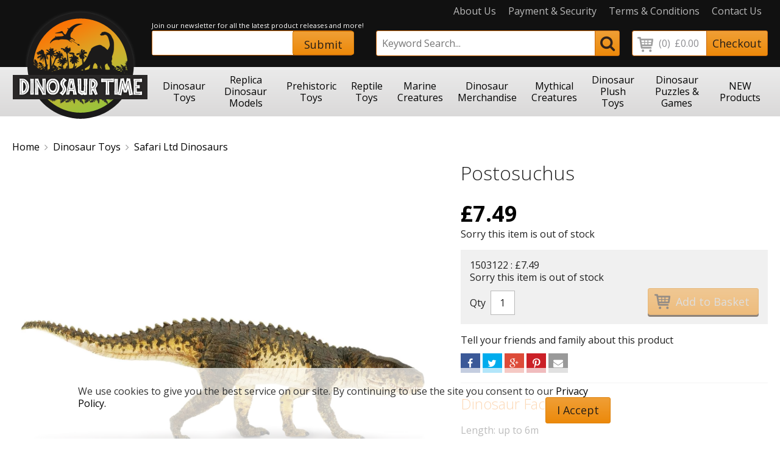

--- FILE ---
content_type: text/html
request_url: https://www.dinosaurtime.co.uk/products/postosuchus-postosuchus.html
body_size: 47148
content:
<!DOCTYPE html>
<!--[if lt IE 7]>      <html class="no-js lt-ie9 lt-ie8 lt-ie7"> <![endif]-->
<!--[if IE 7]>         <html class="no-js lt-ie9 lt-ie8"> <![endif]-->
<!--[if IE 8]>         <html class="no-js lt-ie9"> <![endif]-->
<!--[if gt IE 8]><!--> <html class="no-js"> <!--<![endif]-->
    <head>
        <meta charset="utf-8">
        <meta http-equiv="X-UA-Compatible" content="IE=edge">
        <title>Postosuchus</title>
        <meta name="description" content="The affordable Wild Safari series of dinosaur toys was developed with the younger child in mind. Child friendly designs stimulate the imagination and create a curiosity of the world we live in. Intricately detailed, hand-painted
and phthalate free. Each replica comes with 5 language educational information. Ages 3+.">
        <meta name="keywords" content="Postosuchus, Postosuchus toy, toy Postosuchus, model Postosuchus, Postosuchus model, dinosaur toy, toy dinosaur, model dinosaur, dinosaur model">
        <meta name="viewport" content="width=device-width, initial-scale=1">
        <meta name="google-site-verification" content="2K5MVzMHeHLvEr0fynB35ug9gfsqJRNNH0lDWmX7zuc" />
        <!-- favicons -->
        <link rel="icon" type="/image/x-icon" href="favicon.ico" />
        <link rel="apple-touch-icon-precomposed" href="/apple-touch-icon-precomposed.png">
        <link rel="stylesheet" href="/css/normalize.css">
        <link rel="stylesheet" href="/css/slicknav.css">
        <link rel="stylesheet" href="/css/photoswipe.css"> 
		<link rel="stylesheet" href="/css/default-skin.css"> 
        <link rel="stylesheet" href="/css/main.css">
        <link rel="stylesheet" href="/css/custom.css?v=2">
        <link rel="stylesheet" href="/css/e2e-font.css">
        <link href='https://fonts.googleapis.com/css?family=Open+Sans:400,300,700' rel='stylesheet' type='text/css'>
        <script src="/js/vendor/modernizr-2.6.2.min.js"></script>
        <script src="//ajax.googleapis.com/ajax/libs/jquery/1.10.2/jquery.min.js"></script>
        <script>window.jQuery || document.write('<script src="/js/vendor/jquery-1.10.2.min.js"><\/script>')</script>
        <script src="/js/jquery.cookie.js"></script>
		
		<script>
		
			window.dataLayer = window.dataLayer || [];
			function gtag(){dataLayer.push(arguments);}
			gtag('js', new Date());

			gtag('consent', 'default', {
				'ad_user_data': 'denied',
				'ad_personalization': 'denied',
				'ad_storage': 'denied',
				'analytics_storage': 'denied',
				'wait_for_update': 500,
			});

			gtag('config', 'UA-1240329-39');
        </script>
		
    </head>
    <body>

        <!-- Visual Content -->
        <div class="header-wrapper wrapper full-width">
            <!-- Header -->
            <header role="banner" id="mainHeader">
                    <div class="header__links">
                        <ul class="links--quick horizontal-list">
                            <li><a href="/about-us.htm">About Us</a></li>
                            <li><a href="/payment-and-security.htm">Payment &amp; Security</a></li>
                            <li><a href="/terms-and-conditions.htm">Terms &amp; Conditions</a></li>
                            <li><a href="/contact-us.htm">Contact Us</a></li> 
                        </ul>
                        </div>
                       
                        <span class="header-logo"><a  href="/">
                                <img src="/images/header-logo.png" alt="Dinosaur Time Logo">
                                </a>
                                </span>
                        
                        <div class="header-basket">
                        <div>
                        <a href="/basket/">
                                <span class="hidden">Basket</span>
                                <span id="BasketItems" class="header__basket--items">(0)</span>
                                <span id="BasketTotal" class="header__basket--total">&pound;0.00</span>
                                <button type="submit"><span>Checkout</span></button>
                            </a>
                        </div>
                        </div>
                        
                        <div class="header-search">
                            <form class="search__box" action="/Search/" method="post">
                                <input type="search" placeholder="Keyword Search..." name="Query"> 
                                <button type="submit"><span class="hidden">Search</span></button>
                            </form>
                        </div>
                        
                        
                            <div id="newsletterSignup-mob" style="width:100%;"><div>
                            <span style="font-size:0.7em;color:#fff;">Join our newsletter for all the latest product releases and more!</span>
                            <form id="frmSubcribe" style="border: 1px solid #ca6609;border-radius:3px;height:41px;width:100%;position:relative;margin-bottom:10px;" method="post" action="/Subscribe/">
                                <input id="fldEmail" type="email" name="email" style="padding:9px;border:0;width:100%;height:39px;" autocomplete="nope"> 
                                <input type="hidden" name="updates" value="1">
                                <button id="btnSubscribe" type="submit" style="height:39px;position:absolute;top:0px;right:0px;margin-right:0px;"><span>Submit</span></button>
                            </form>
                           <!-- <div id="msgSuccess" style="color:#feb61e;display:none;">Thanks for subscribing.</div>-->
                            </div></div>

                     

                        <div id="newsletterSignup" style="float:right;margin:0px 20px 10px 190px;"><div>
                            <span style="font-size:0.7em;color:#fff;">Join our newsletter for all the latest product releases and more!</span>
                            <form id="frmSubcribe" style="border: 1px solid #ca6609;border-radius:3px;height:41px;width:330px" method="post" action="/Subscribe/">
                                <input id="fldEmail" type="email" name="email" style="padding:9px;border:0;margin:0;position:absolute;width:231px;height:39px;" autocomplete="nope"> 
                                <input type="hidden" name="updates" value="1">
                                <button id="btnSubscribe" type="submit" style="height:39px;position:relative;left:230px"><span>Submit</span></button>
                            </form>
                           <!-- <div id="msgSuccess" style="color:#feb61e;display:none;">Thanks for subscribing.</div>-->
                            </div></div>

                        
                        

            </header>
            <!-- /Header -->
        </div>
        <!-- /Header Wrapper -->
           <div class="nav-wrapper wrapper full-width">
            <nav role="navigation">
       
				<ul class="main-nav horizontal-list--even"> 
					<li>
						<a href="/dinosaur-toys/" title="Dinosaur Toys"><span>Dinosaur Toys</span></a>
						<ul> 
							<li><a href="/dinosaur-toys/dinosaur-toyspapo-dinosaurs/">Papo Dinosaurs</a></li> 
                  
							<li><a href="/dinosaur-toys/dinosaur-toyscollecta-dinosaurs/">CollectA Dinosaurs</a></li> 
                  
							<li><a href="/dinosaur-toys/dinosaur-toyscollecta-scale-dinosaurs/">CollectA Scale Dinosaurs</a></li> 
                  
							<li><a href="/dinosaur-toys/dinosaur-toyssafari-ltd-dinosaurs/">Safari Ltd Dinosaurs</a></li> 
                  
							<li><a href="/dinosaur-toys/eofauna-replica-dinosaurs-and-prehistoric/">Eofauna Replica Dinosaurs &amp; Prehistoric</a></li> 
                  
							<li><a href="/dinosaur-toys/dinosaur-toysmojo-dinosaurs/">Mojo Dinosaurs</a></li> 
                  
							<li><a href="/dinosaur-toys/schleich-big-dino-series/">Schleich Big Dino Series</a></li> 
                  
							<li><a href="/dinosaur-toys/dinosaur-toysbullyland-dinosaurs/">Bullyland Dinosaurs</a></li> 
                  
							<li><a href="/dinosaur-toys/dinosaur-toysgreat-dinos-and-discoveries/">Great Dinos &amp; Discoveries</a></li> 
                  
							<li><a href="/dinosaur-toys/dinosaur-toysnew-favorite-dinosaurs/">NEW Favorite Dinosaurs</a></li> 
                  
							<li><a href="/dinosaur-toys/dinosaur-toysdino-toobs/">Dino Toobs</a></li> 
                  
							<li><a href="/dinosaur-toys/dinosaur-toyslarge-soft-dinosaurs/">Large Soft Dinosaurs</a></li> 
                  
							<li><a href="/dinosaur-toys/extra-large-soft-dinosaurs/">Extra Large Soft Dinosaurs</a></li> 
                  
							<li><a href="/dinosaur-toys/ammonites-and-weird-creatures/">Ammonites &amp; Weird Creatures</a></li> 
                  
							<li><a href="/dinosaur-toys/dinosaur-toysdinosaur-scenery/">Dinosaur Scenery</a></li> 
                  
							<li><a href="/dinosaur-toys/dinosaur-toysdinosaur-toy-collections/">Dinosaur Toy Collections</a></li> 
                  
							<li><a href="/dinosaur-toys/dinosaur-toyspnso-dinosaur-toys/">PNSO Dinosaur Toys</a></li> 
                  
							<li><a href="/dinosaur-toys/schleich-small-dinosaurs/">Schleich Small Dinosaurs</a></li> 
                  
							<li><a href="/dinosaur-toys/dinosaur-toysfavorite-dinosaurs/">Favorite Dinosaurs</a></li> 
                  
							<li><a href="/dinosaur-toys/dinosaur-toyscarnegie-museum-dinosaurs/">Carnegie Museum Dinosaurs</a></li> 
                  
							<li><a href="/dinosaur-toys/schleich-mini-dinosaurs/">Schleich Mini Dinosaurs</a></li> 
                  
						</ul> 
					</li> 
					<li>
						<a href="/replica-dinosaur-models/" title="Replica Dinosaur Models"><span>Replica Dinosaur Models</span></a>
						<ul> 
							<li><a href="/replica-dinosaur-models/museum-replica-dinosaurs/">Museum Replica Dinosaurs</a></li> 
                  
							<li><a href="/replica-dinosaur-models/replica-dinosaur-modelsgr-toys-replica-dinosaur-models/">GR Toys Replica Dinosaur Models</a></li> 
                  
							<li><a href="/replica-dinosaur-models/replica-dinosaur-modelsnanmu-dinosaur-models/">Nanmu Dinosaur Models</a></li> 
                  
							<li><a href="/replica-dinosaur-models/replica-dinosaur-modelspnso/">PNSO Replica Dinosaur Models</a></li> 
                  
							<li><a href="/replica-dinosaur-models/replica-dinosaur-modelsdino-dream-replica-dinosaurs/">Dino Dream Replica Dinosaurs</a></li> 
                  
							<li><a href="/replica-dinosaur-models/replica-dinosaur-modelseofauna-replica-dinosaurs-and-prehistoric/">Eofauna Replica Dinosaurs &amp; Prehistoric</a></li> 
                  
							<li><a href="/replica-dinosaur-models/replica-dinosaur-modelsdesktop-models/">Desktop Models</a></li> 
                  
							<li><a href="/replica-dinosaur-models/replica-dinosaur-modelsskull-and-jaw-models/">Skull &amp; Jaw Models</a></li> 
                  
							<li><a href="/replica-dinosaur-models/replica-dinosaur-modelsskeleton-boards-1/">Skeleton Boards</a></li> 
                  
							<li><a href="/replica-dinosaur-models/replica-dinosaur-modelsreplica-teeth-and-claws/">Replica Teeth &amp; Claws</a></li> 
                  
							<li><a href="/replica-dinosaur-models/replica-dinosaur-modelsmichael-trcic/">Michael Trcic</a></li> 
                  
						</ul> 
					</li> 
					<li>
						<a href="/prehistoric-toy-models/" title="Prehistoric Toy Models"><span>Prehistoric Toys</span></a>
						<ul> 
							<li><a href="/prehistoric-toy-models/prehistoric-toy-models/">ALL Prehistoric Toys</a></li> 
                  
							<li><a href="/prehistoric-toy-models/prehistoric-toy-modelscollecta-prehistoric-toys/">CollectA Prehistoric Toys</a></li> 
                  
							<li><a href="/prehistoric-toy-models/prehistoric-toy-modelsmojo-prehistoric-toys/">Mojo Prehistoric Toys</a></li> 
                  
							<li><a href="/prehistoric-toy-models/prehistoric-toy-modelspapo-prehistoric-toys/">Papo Prehistoric Toys</a></li> 
                  
							<li><a href="/prehistoric-toy-models/prehistoric-toy-modelssafari-prehistoric-toys/">Safari Prehistoric Toys</a></li> 
                  
						</ul> 
					</li> 
					<li>
						<a href="/reptiles/" title="Reptile Toys &amp; Models"><span>Reptile Toys</span></a>
						<ul> 
							<li><a href="/reptiles/reptilesreptileslizards-1/">Crocodile &amp; Alligator Toys &amp; Models</a></li> 
                  
							<li><a href="/reptiles/reptilesreptileslizards/">Lizard Toys &amp; Models</a></li> 
                  
							<li><a href="/reptiles/reptilesreptilessnakes/">Snake Toys &amp; Models</a></li> 
                  
							<li><a href="/reptiles/reptilesturtle-and-tortoise-toys-and-models/">Turtle &amp; Tortoise Toys &amp; Models</a></li> 
                  
						</ul> 
					</li> 
					<li>
						<a href="/marine-creatures/" title="Marine Creatures"><span>Marine Creatures</span></a>
						<ul> 
							<li><a href="/marine-creatures/marine-creaturessharks/">Sharks</a></li> 
                  
							<li><a href="/marine-creatures/whales-and-dolphins/">Whales &amp; Dolphins</a></li> 
                  
							<li><a href="/marine-creatures/seafish-and-other-marine-creatures/">Seafish &amp; Other Marine Creatures</a></li> 
                  
							<li><a href="/marine-creatures/marine-mammals-and-penguins/">Marine Mammals &amp; Penguins</a></li> 
                  
						</ul> 
					</li> 
					<li>
						<a href="/dinosaur-merchandise/" title="Dinosaur Merchandise"><span>Dinosaur Merchandise</span></a>
						<ul> 
							<li><a href="/dinosaur-merchandise/dinosaur-wall-murals/">Dinosaur Wall Murals</a></li> 
                  
							<li><a href="/dinosaur-merchandise/key-rings/">Key Rings</a></li> 
                  
							<li><a href="/dinosaur-merchandise/posters/">Posters</a></li> 
                  
						</ul> 
					</li> 
					<li>
						<a href="/mythical-creatures/" title="Mythical Creatures"><span>Mythical Creatures</span></a>
						<ul> 
							<li><a href="/mythical-creatures/dragons/">Dragons</a></li> 
                  
							<li><a href="/mythical-creatures/mythical-realm/">Mythical Realm</a></li> 
                  
							<li><a href="/mythical-creatures/fantasy-realm/">Fantasy Realm</a></li> 
                  
						</ul> 
					</li> 
					<li>
						<a href="/dinosaur-plush-toys/" title="Dinosaur Plush Toys"><span>Dinosaur Plush Toys</span></a>
						<ul> 
							<li><a href="/dinosaur-plush-toys/dinosaur-plush-toysplush-soft-toy-dinosaurs/">Plush Dinosaur Toys</a></li> 
                  
							<li><a href="/dinosaur-plush-toys/dinosaur-plush-toysdinosaur-hand-puppets/">Dinosaur Hand Puppets</a></li> 
                  
						</ul> 
					</li> 
					<li>
						<a href="/dinosaur-puzzles-and-games/" title="Dinosaur Puzzles &amp; Games"><span>Dinosaur Puzzles &amp; Games</span></a>
						<ul> 
							<li><a href="/dinosaur-puzzles-and-games/dinosaur-puzzles-and-gamesdinosaur-games/">Dinosaur Games</a></li> 
                  
							<li><a href="/httpswwwdinosaurtimecoukdinosaur-puzzles-and-games/dinosaur-puzzles/">Dinosaur Puzzles</a></li> 
                  
						</ul> 
					</li> 
					<li>
						<a href="/new-products/" title="NEW Products"><span>NEW Products</span></a>
					</li>                 
				</ul>
			</nav>  
			<!-- /Main navigation -->
		</div>
 

        

             
			<!-- Main Content -->
                  
                    
                                  <!-- Middle Wrapper --> <div class="middle-wrapper wrapper full-width">
        
            <div class="row">
            
            				<div class="breadcrumb">
                        <a href="/">Home</a><a href="/dinosaur-toys/">Dinosaur Toys</a> <a href="/dinosaur-toys/dinosaur-toyssafari-ltd-dinosaurs/">Safari Ltd Dinosaurs</a> 
                    </div>
            
		
     <div class="content-wrapper wrapper">
			<!-- Main Content -->
			<div class="content" role="main" itemscope itemtype="https://schema.org/Product">
				<meta itemprop="Name" content="Postosuchus">
				<section class="product-details">
					<div class="row">
                    
                    
						
						<div class="product__images col--7">
                            <div class="wrap">
	                            <div class="product-gallery">
                                    <div class="gallery">
	
	                                    <div id="gallery-fea">
		                                    <a href="#" id="launch-photoswipe">
			                                    <img src="https://dinosaurtime.e2ecdn.uk/products/1503122_Postosuchus_1.jpg?quality=85" class="img-responsive">
			                                    <!--<img src="/ProdImages/lg/200209-t-rex-the-tyrant-king-001.jpg" class="img-responsive">-->
		                                    </a>
	                                    </div>
                                        <style>
			                                #gallery figcaption	{display: none;}
			
			                                .slider #fancybox { margin:0; padding:0; }
			                                .slider figure {display: inline; float:left; margin:0 5px 0 0; list-style:none; }
		                                </style>
                                        <style>                
                                            .galleryThumb -before { display:block;}
                                            .galleryThumb -after { display:block; }
                                        </style>
		                                <div id="gallery" class="slider" >
                                            
			                                <div id="fancybox" style="width:2009px;" data-pswp-uid="1" itemscope itemtype="http://schema.org/ImageGallery">
                                            
				                                <figure class="galleryThumb" itemprop="associatedMedia" itemscope itemtype="http://schema.org/ImageObject">
					                                <a href="https://dinosaurtime.e2ecdn.uk/products/1503122_Postosuchus_1.jpg?w=1000&quality=85" itemprop="contentUrl" data-size="100x0">
						                                <img src="https://dinosaurtime.e2ecdn.uk/products/1503122_Postosuchus_1.jpg?h=100&quality=85" height="100" itemprop="thumbnail" />
					                                </a>
                                                    <figcaption itemprop="caption description"></figcaption>
				                                </figure>
                
                                            <!-- 1 -->
				                                <figure class="galleryThumb" itemprop="associatedMedia" itemscope itemtype="http://schema.org/ImageObject">
					                                <a href="https://dinosaurtime.e2ecdn.uk/products/1503122_Postosuchus_2.jpg?w=1000&quality=85" itemprop="contentUrl" data-size="100x0">
						                                <img src="https://dinosaurtime.e2ecdn.uk/products/1503122_Postosuchus_2.jpg?h=100&quality=85" height="100" itemprop="thumbnail" />
					                                </a>
                                                    <figcaption itemprop="caption description"></figcaption>
				                                </figure>
                
                                            <!-- 2 -->
			                                </div>
		                                </div>
                                        
		                                <div class="controls">
			                                <a href="#" class="pull-left btn btn-small prev-page"></a>
                                            <a href="#" class="pull-right btn btn-small next-page"></a>
		                                </div>
                                        
                                        <div tabindex="-1" class="pswp" role="dialog" aria-hidden="true">

		                                    <!-- Background of PhotoSwipe. 
                                             It's a separate element, as animating opacity is faster than rgba(). -->
		                                    <div class="pswp__bg"></div>

		                                    <!-- Slides wrapper with overflow:hidden. -->
		                                    <div class="pswp__scroll-wrap">

			                                    <!-- Container that holds slides. PhotoSwipe keeps only 3 slides in DOM to save memory. -->
			                                    <div class="pswp__container">
				                                    <!-- don't modify these 3 pswp__item elements, data is added later on -->
				                                    <div class="pswp__item"></div>
				                                    <div class="pswp__item"></div>
				                                    <div class="pswp__item"></div>
			                                    </div>

			                                    <!-- Default (PhotoSwipeUI_Default) interface on top of sliding area. Can be changed. -->
			                                    <div class="pswp__ui pswp__ui--hidden">

				                                    <div class="pswp__top-bar">

					                                    <!--  Controls are self-explanatory. Order can be changed. -->

					                                    <div class="pswp__counter"></div>

					                                    <button title="Close (Esc)" class="pswp__button pswp__button--close">X</button>

					                                    <button title="Share" class="pswp__button pswp__button--share"></button>

					                                    <button title="Toggle fullscreen" class="pswp__button pswp__button--fs"></button>

					                                    <button title="Zoom in/out" class="pswp__button pswp__button--zoom"></button>

					                                    <!-- Preloader demo http://codepen.io/dimsemenov/pen/yyBWoR -->
					                                    <!-- element will get class pswp__preloader-active when preloader is running -->
					                                    <div class="pswp__preloader">
						                                    <div class="pswp__preloader__icn">
						                                      <div class="pswp__preloader__cut">
							                                    <div class="pswp__preloader__donut"></div>
						                                      </div>
						                                    </div>
					                                    </div>
				                                    </div>

				                                    <div class="pswp__share-modal pswp__share-modal--hidden pswp__single-tap">
					                                    <div class="pswp__share-tooltip"></div> 
				                                    </div>

				                                    <button title="Previous (arrow left)" class="pswp__button pswp__button--arrow--left">
				                                    </button>

				                                    <button title="Next (arrow right)" class="pswp__button pswp__button--arrow--right">
				                                    </button>

				                                    <div class="pswp__caption">
					                                    <div class="pswp__caption__center"></div>
				                                    </div>

			                                      </div>

			                                    </div>

	                                    </div>

                                    </div>
                                </div>
                            </div> <!-- end of wrap -->
                            

                            <script type="text/javascript">
                                $(document).ready(function () {

                                    var player;
                                    if ($('#gallery-fea.video').length > 0) {
                                        function onYouTubePlayerAPIReady() {
                                            player = new YT.Player('player');
                                        }

                                        $('#launch-fancybox-video').click(function (event) {
                                            event.preventDefault();
                                            var videoID = $(this).attr('data-id');
                                            galleryFeaVideoURL = '//www.youtube.com/embed/' + videoID + '?wmode=transparent&rel=0&autoplay=1&enablejsapi=1';
                                            $(this).html('<iframe src="' + galleryFeaVideoURL + '" width="100%" height="100%" frameborder="0" allowfullscreen="true" id="galleryFeaVideo"></iframe>');
                                            player = new YT.Player('galleryFeaVideo');
                                        });

                                        if ($('#gallery-fea.video iframe')) {
                                            $('a.fancybox').click(function () {
                                                player.pauseVideo();
                                            });
                                        }
                                    } else {
                                        $('#launch-fancybox').click(function (event) {
                                            event.preventDefault();
                                            $("#gallery a:first").click();
                                        });
                                    }

                                    function setupSlider() {
                                        $('#gallery').lemmonSlider({
                                            loop: true
                                        });
                                        console.log('slider setup');
                                    }
                                    setTimeout(setupSlider, 2000);
                                });
	                        </script>



                        </div><!-- /Product Images -->


								<div id="BuyBoxArea" class="product__data col--5">
                            <div class="wrapper" itemprop="offers" itemscope="" itemtype="http://schema.org/Offer">
								<meta itemprop="priceValidUntil" content="2099-01-01">
                                <div class="row"><input type="hidden" name="ID" id="ID" value="1506"/>
                                <h1 itemprop="name">Postosuchus</h1>
                                    <div class="product__price">
                                      <span class="price" itemprop="price" content="7.49"><span itemprop="priceCurrency" content="GBP">&pound;</span>7.49</span>
                                    </div>
                                    
                                </div>
                                
                                <div class="product__mod">
                                    
                                                                  
                                    <div class="product__stock">
                                        <span>Sorry this item is out of stock</span>
										<link itemprop="availability" href="http://schema.org/OutOfStock">
                                    </div>
									
                                            <input type="hidden" name="F1" id="SF1" value="0" />
                                          
                                            <input type="hidden" name="F2" id="SF2" value="0" />
                                          
                                            <input type="hidden" name="F3" id="SF3" value="0" />
                                          
                                            <input type="hidden" name="F4" id="SF4" value="0" />
                                          
                                            <input type="hidden" name="F5" id="SF5" value="0" />
                                                                                
                                    <div class="product__basket display-box">
                                        <form method="post" action="/Add2Basket/" id="Add2basket">
                                        <input type="hidden" name="SKUID" id="SKUID" value="9354"/>
                                        <input type="hidden" name="PID" id="PID" value="1506"/>
                                        <div class="product__basket--no-select">1503122 : &pound;7.49</div>
                                        
										<div id="StockMsg"><span class="OutStock">Sorry this item is out of stock</span></div>
                                        <div class="product__basket--selected"></div>
                                        <div class="product__basket--fields">
                                            <fieldset>
                                                <label for="quantity" class="required">Qty</label>
                                                <input type="text" value="1" name="Qty" maxlength="4"  >
                                            </fieldset>
                                            <fieldset>
                                                <input id="add-to-basket" type="submit" disabled class="button tooltip IsDisabled" value="Add to Basket"   title="Sorry this item is out of stock" >
                                            </fieldset>
                                        </div>
                                        
                                    </div>
                                  
                                    <!-- Share buttons -->
                                    <div class="product__share">
                                    
                                        <h5>Tell your friends and family about this product</h5>

                                        <a onClick="share();" class="share__button share__button--facebook"  data-share-network="facebook"  data-share-url=""  data-share-title=""  data-share-summary=""  data-share-image=""  data-share-width="600"  data-share-height="368" >
                                            <span class="share__button--icon"></span>
                                            <span class="share__button--text">Facebook</span>
                                        </a>
          
                                        <a onClick="share();" class="share__button share__button--twitter"  data-share-network="twitter"  data-share-text=""  data-share-via=""  data-share-hashtags=""  data-share-width="600"  data-share-height="258" >
                                            <span class="share__button--icon"></span>
                                            <span class="share__button--text">Twitter</span>
                                        </a>
          
                                        <a onClick="share();" class="share__button share__button--google-plus"  data-share-network="google-plus"  data-share-url=""  data-share-width="500"  data-share-height="505" >
                                            <span class="share__button--icon"></span>
                                            <span class="share__button--text">Google +</span>
                                        </a>
          
                                        <a onClick="share();" class="share__button share__button--pinterest"  data-share-network="pinterest"  data-share-url=""  data-share-media="https://dinosaurtime.e2ecdn.uk/Products/1503122_Postosuchus_1.jpg"  data-share-description=""  data-share-width="750"  data-share-height="322" >
                                            <span class="share__button--icon"></span>
                                            <span class="share__button--text">Pintrest</span>
                                        </a>    
                                        
                                        <script type="text/javascript">
                                            function sendMail()
                                            {
                                                var ebodyMsg = "Postosuchus is available at https://www.dinosaurtime.co.uk/products/postosuchus-postosuchus";
                                                var elink = "mailto:sales@dinosaurtime.co.uk?subject=Check%20out%20this%20product%20at%20Dinosaurtime&body=" + encodeURIComponent(ebodyMsg);
                                                window.location = elink;
                                            }

                                        </script>

                                        <a onClick="sendMail()" class="share__button share__button-email" >
                                            <span class="share__button--icon"></span>
                                            <span class="share__button--text">Email Hint</span>
                                        </a>                            
                                    
                                    </div>
                                    <!--/ product share --> 
                                </div>
                                
                            </div>



                    <div class="prod-facts">
                        <h3>Dinosaur Facts</h3>


						<p><p>Length: up to 6m<br />Diet: Carnivore<br />Period: Late Triassic<br />Time Span: 222 - 215 Million Years Ago</p></p>
                        
					</div>
                
                    
	</div>
					</div>
				</section>
                <!--<script type="text/javascript">
                    $(function () {
                        //$("#tabContentArea").removeAttr("class");
                        var res = parseFloat($(".content").width());

                        if (res > 900) {
                            $("#tabContentArea").attr("class", "resp-tabs-container hor_1");
                        }
                        else
                        {
                            $("#tabContentArea").attr("class", "resp-tabs-container-mob hor_1");
                            
                        }
                    });
                </script>-->
				<section class="product__description">
					<div class="description__tabs">          
						<ul class="resp-tabs-list hor_1">
							<li id="description">Description</li>
							<li id="size-information">Dimensions</li><li id="delivery">Delivery</li>
						</ul> 

						<div id="tabContentArea" class="resp-tabs-container-mob hor_1">                                                        
							<div itemprop="description"> 
								<h2>Description</h2> 
                                The affordable Wild Safari series of dinosaur toys was developed with the younger child in mind. Child friendly designs stimulate the imagination and create a curiosity of the world we live in. Intricately detailed, hand-paintedand phthalate free. Each replica comes with 5 language educational information. Ages 3+.
							</div>
							
							<div> 
								<h2>Dimensions</h2> 
								<p>Length: 19.0cm<br />Height: 5.0cm</span><span style="font-size: normal;"><br /></span></p>
							</div>
							
							<div> 
								<h2>Delivery</h2> 
																																						<table cellspacing="3" cellpadding="3" border="0">
<tbody>
<tr>
<td>UK - Order value: &pound;0.01 to &pound;49.99:</td>
<td style="text-align: right;"><strong>&pound;4.25</strong></td>
<td>&nbsp;3-5 working days</td>
</tr>
<tr><td>UK - Order value: &pound;50.00 to &pound;99.99:</td>
<td style="text-align: right;"><strong>&nbsp;</strong><strong>&pound;6.95</strong></td>
<td>&nbsp;3-5 working days</td>
</tr>
<tr>
<td>UK - Order value: &pound;100.00 plus:</td>
<td style="text-align: right;"><strong>FREE!</strong></td>
<td>&nbsp;3-5 working days</td>
</tr>
</tbody>
</table>

														
														
							</div>
							
						</div>
						<!-- /Product Description -->
					</div> 
				</section>
				<!-- /Product -->
				
				<section class="feature">
					<h2>You may also like</h2>
					<div class="one-row grid--4">
                
							
                            <div class="product grid__item">
								<div class="image-container">
								<a href="/products/liopleurodon-liopleurodon.html"><img src="https://dinosaurtime.e2ecdn.uk/products/1503128_Liopleurodon_1.jpg?w=300&h=300&quality=80&scale=canvas" alt="Liopleurodon"></a>
								</div>
                                <div class="item-data">
								<h3><a href="/products/liopleurodon-liopleurodon.html">Liopleurodon</a></h3>
								<span class="item-prices">
                                <span class="price"><span>&pound;5.95</span></span>
                                </span>
                                <a href="/products/liopleurodon-liopleurodon.html" class="button"><span>Buy Now</span></a>
                                </div>
							</div>
							
              
							
                            <div class="product grid__item">
								<div class="image-container">
								<a href="/products/archaeopteryx-archaeopteryx.html"><img src="https://dinosaurtime.e2ecdn.uk/products/1503174_Archaeopteryx_2.jpg?w=300&h=300&quality=80&scale=canvas" alt="Archaeopteryx"></a>
								</div>
                                <div class="item-data">
								<h3><a href="/products/archaeopteryx-archaeopteryx.html">Archaeopteryx</a></h3>
								<span class="item-prices">
                                <span class="price"><span>&pound;7.95</span></span>
                                </span>
                                <a href="/products/archaeopteryx-archaeopteryx.html" class="button"><span>Buy Now</span></a>
                                </div>
							</div>
							
              
							
                            <div class="product grid__item">
								<div class="image-container">
								<a href="/products/coelophysis-coelophysis.html"><img src="https://dinosaurtime.e2ecdn.uk/products/1503198_Coelophysis_1.jpg?w=300&h=300&quality=80&scale=canvas" alt="Coelophysis"></a>
								</div>
                                <div class="item-data">
								<h3><a href="/products/coelophysis-coelophysis.html">Coelophysis</a></h3>
								<span class="item-prices">
                                <span class="price"><span>&pound;7.95</span></span>
                                </span>
                                <a href="/products/coelophysis-coelophysis.html" class="button"><span>Buy Now</span></a>
                                </div>
							</div>
							
              
							
                            <div class="product grid__item">
								<div class="image-container">
								<a href="/products/prestosuchus-prestosuchus.html"><img src="https://dinosaurtime.e2ecdn.uk/products/1503218-Prestosuchus-1.jpg?w=300&h=300&quality=80&scale=canvas" alt="Prestosuchus"></a>
								</div>
                                <div class="item-data">
								<h3><a href="/products/prestosuchus-prestosuchus.html">Prestosuchus</a></h3>
								<span class="item-prices">
                                <span class="price"><span>&pound;9.95</span></span>
                                </span>
                                <a href="/products/prestosuchus-prestosuchus.html" class="button"><span>Buy Now</span></a>
                                </div>
							</div>
							
              
					</div>
				</section>
		</div>
	 <!-- /Main Content -->
                </div>
                <!-- /Content Wrapper -->
            </div>
            <!-- /Row -->
        </div>
        <!-- /Middle Wrapper -->  
        <div class="clearfix"></div>
 <!-- footer wrapper -->

     <div class="abv-ftr-wrapper full-width" style="display: none">
              <div class="row">
               <h2>Newsletter Sign Up</h2>
               <div class="nwsltr">
                    <form id="newsletter-subscribe" class="newsletter-subscribe" method="post" action="/Subscribe/">
                        <input type="email" name="Email"  placeholder="Email Address" rel="email" data-field="EMAIL" >
                        <button type="submit" id="newsletter-subscribe-button" class="button"><span>Sign Up</span></button>
                    </form>
                   
                </div>
            <div id="msgSub"></div>
        </div>  
     </div>  
        <div class="footer-wrapper wrapper full-width">
            <!-- Footer -->
            <footer role="contentinfo" class="row">
                <div class="row">
                    <div class="footer__list">
                        <ul class="vertical-list">
                            <li>Customer Service</li>
                            <li><a href="/contact-us.htm">Contact Us</a></li>
                            <li><a href="/privacy-policy.htm">Privacy Policy</a></li>
                            <li><a href="/delivery-information.htm">Delivery Information</a></li>
                        </ul>
                    </div>
                    <div class="footer__list">
                        <ul class="vertical-list">
                            <li>General</li>
                            <li><a href="/about-us.htm">About Us</a></li>
                            <li><a href="/payment-and-security.htm">Payment &amp; Security</a></li>
                            <li><a href="/terms-and-conditions.htm">Terms &amp; Conditions</a></li>
                            <li><a href="/contact-us.htm">Contact Us</a></li>
                            <li><a href="/SiteMap/">Site Map</a></li>    
                        </ul>
                    </div>
                    <div class="footer__list">
                        <ul class="vertical-list">
                            <li>Shop With Us</li>
                            <li><a href="/Best-Sellers/">Best Sellers</a></li>
                            <li><a href="/Featured-Products/">Featured Products</a></li>
                            <li><a href="/new-products/">New Products</a></li>  
                            <li><a href="/Sale/">On Sale</a></li>                 
                        </ul>
                    </div>
                    <div class="footer__list">
                        <div class="footer__logo">
                            <a data-href="http://www.stabletime.co.uk" >
                                <img src="/images/stable-time-logo.png" alt="Stable Time Logo">
                            </a>
                        </div>
                        <div>
                            Coming soon! Stabletime - the website for all those horse fanatics
                            <!--Check out our Stable Time website for all those horse fanatics!-->
                        </div>
                    </div>
                </div>
                <div class="row">
                    <div class="footer__copyright">
                        <span>&copy; <span class="js-thisYear">2016</span> Dinosaur Time</span>
                        
                         <div class="footer__pyment">
                        <img alt="Pay with: Paypal; Visa; Mastercard;" src="/images/footer-payment-icons.png">
                        </div>
                        <a href="http://www.e2esolutions.co.uk" title="Website &amp; Ecommerce Designers" target="_E2E">Website &amp; Ecommerce by <span class="e2e_logo"></span></a>
                    </div>
                </div>
            </footer><!-- /Footer -->
        </div><!-- /footer wrapper -->    
        <!-- /Visual Content -->
		
		<!--[if lte IE 9]>
        <div class="pop-wrapper">
            <div class="popup-ie update-browser">
                <img src="/IE-logo.png" width="75" height="75" alt="Internet Explorer Logo" />
                <div class="popup__message">
                <h2>You're using an outdated version of <br />Internet Explorer</h2>
                <p>Please update to the latest version for a better browsing experience.<br />
			    If you continue to use the site without updating some of the features and/or functionality may not work correctly.</div>
                <a href="http://windows.microsoft.com/en-gb/internet-explorer/download-ie" class="button" target="_blank">Click here to update</a>
                <p><a class="popup__close">Continue browsing</a></p>
                <span class="popup__close"></span>
            </div>
        </div>
        <![endif]-->         
        <div id="pnlacceptcookie" class="cookie-alert clearfix" style="display:none;">
            <div style="">
                <p>We use cookies to give you the best service on our site. By continuing to use the site you consent to our <a href="/cookies-and-privacy.htm">Privacy Policy.</a> <a href="#" id="btnacceptcookie" data-gaid="UA-1240329-39" class="button">I Accept</a></p>
                
            </div>
        </div>
        

		<script src="/js/plugins.js"></script>
		<script src="/js/main.js?v=2"></script>
		<script src="/js/custom.js"></script>
		<script src="/js/jquery.panzoom.min.js"></script>
		<script src="/js/jquery.mousewheel.js"></script>
        <script src="/js/jquery-ui.min.js"></script>

        <script src="/js/photoswipe.min.js"></script> 
        <script src="/js/photoswipe-ui-default.min.js"></script> 
		<script src="/js/lemmon-slider.js"></script>
        <script src="/js/productpage.js"></script>




<script type="text/javascript">
    $(document).ready(function () {
        $("#frmSubcribe").submit(function (e) {
            e.preventDefault();
            if (validEmail($("#fldEmail").val()) && $("#fldEmail").val() != "") {
                $.ajax({
                    type: "POST",
                    url: "/Subscribe/",
                    data: $(this).serialize(),
                    dataType: "json",
                    success: function (data) {
                        console.log("sent");
                        $("#fldEmail").val("Thanks for subscribing!");
                        //$("#msgSuccess").show();

                    },
                    error: function () {
                        console.log("error");
                    }
                });
            }
        });
    });
</script>


	</body>
</html>

    <link rel="stylesheet" href="/css/jquery-ui.css">


--- FILE ---
content_type: text/css
request_url: https://www.dinosaurtime.co.uk/css/main.css
body_size: 44271
content:

/*
 * E2E Solutions Express version 3.0 
 */
 
 /**
 * CONTENTS
 *
 * GLOBAL
 * Global...............Global default styles.
 * Box-sizing...........Better default `box-sizing`.
 *
 * GENERIC
 * Anchors..............Links and hovers.
 * Grid ................Our 8 column grid for layout.
 * Miltiple row grid ...For product/cat boxes.
 *
 * BASE
 * Headings.............H1–H6 styles.
 * Forms................Fields, Labels and inputs.
 *
 * OBJECTS
 * Wrappers.............Wrapping and constraining elements.
 * Feature boxes .......Customisable viewlets.
 *
 * COMPONENTS
 * Top Bar..............Bar above header.
 * Page-head............The main page header.
 * Page-foot............The main page footer.
 * Buttons..............Button elements.
 * Product..............Product Page & image zoom.
 * Basket...............Basket Page.
 * Checkout.............Checkout Page
 *
 * NAVIGATION
 * Main ................Main site navigation & sub levels
 * Breadcrumb ..........Path Bar
 *
 * HELPER CLASSES
 * Image................Image replacement.
 * Text.................Text helpers.
 *
 * SPECIAL
 * Slideshow ...........Default hero carousel
 * Boxes ...............Products and categories
 * Filters..............Product Filter navigation
 * Add to basket........JS add to basket
 * Sorting .............Listing controls
 * Banners .............Inner page banners (NOT Slideshow)
 * Responsive Tabs .....Accordion style tabs
 *
 * MEDIA QUERIES
 * Image................Image replacement.
 * Text.................Text helpers.
 *
 * PRINT
 *
 */
 
/* ==========================================================================
   GLOBAL
   ========================================================================== */

html,
button,
input,
select,
textarea {
    color: #222;
}

html {
    font-size: 1em;
    line-height: 1.3;
}

/*
 * Remove text-shadow in selection highlight
 */

::-moz-selection {
    background: #b3d4fc;
    text-shadow: none;
}

::selection {
    background: #b3d4fc;
    text-shadow: none;
}

/*
 * A better looking default horizontal rule
 */

hr {
    display: block;
    height: 1px;
    border: 0;
    border-top: 1px solid #ccc;
    margin: 1em 0;
    padding: 0;
}

/*
 * Remove the gap between images, videos, audio and canvas and the bottom of
 * their containers
 */

audio,
canvas,
img,
video {
    vertical-align: middle;
}

/*
 * Remove default fieldset styles.
 */

fieldset {
    border: 0;
    margin: 0;
    padding: 0;
}

/*
 * Allow only vertical resizing of textareas.
 */

textarea {
    resize: vertical;
}

/*
 * Box sizing - override content-box by default
 */
 
*, *:before, *:after {
    -webkit-box-sizing: border-box; 
       -moz-box-sizing: border-box; 
            box-sizing: border-box;
}


/* ==========================================================================
   GENERIC
   ========================================================================== */

/*
 * Anchors
 */

a {
    color: #000;
    text-decoration: none;
}

a:hover {
    color: #000;
    text-decoration: underline;
}

/*
 * Grids - our 8 column grid for layout
 */


/* clear .grid to stop collapse to zero height */
.row:after,
.grid:after  {
    content: "";
    display: table;
    clear: both;
} 

/* row column gutters */
[class*='col--'] {
    padding-right: 20px;
    float: left;
}
[class*='col--']:last-of-type {
    padding-right: 0;
}

/* row column widths - */
.col--2-3 {
    width: 66.66%;
}
.col--1-3 {
    width: 33.33%;
}
.col--1-2 {
    width: 50%;
}
.col--1-4 {
    width: 25%;
}
.col--3-4 {
    width: 75%;
}
.col--1-8 {
    width: 12.5%;
}

/*
 * multiple rows grid 
 * ( mainly for lists of products and categories).
 */
.grid--1 > .grid__item {
    width: 100%;
    padding-right: 0;
}

.grid--2 > .grid__item {
    width: 49%;
}
 
.grid--3 > .grid__item {
    width: 32%;
}

.grid--4 > .grid__item {
    width: 23.5%;
}

.grid--5 > .grid__item {
    width: 18.4%;
}

[class*='grid--'] {
    width: 100%;
    display: table;
}

[class*='grid--'] > .grid__item {
    margin-right: 2%;
    margin-bottom: 2%;
    float: left;
}

.grid--2 > .grid__item:nth-of-type(even),
.grid--3 > .grid__item:nth-of-type(3n+3),
.grid--4 > .grid__item:nth-of-type(4n+4),
.grid--5 > .grid__item:nth-of-type(5n+5) {
    margin-right: 0;
}

 /*
  * Grid switch classes
  */
 .grid__item.list {
    width: 100% !important;
    position: relative;
}

.grid__item.list > .image-container {
    width: 40%;
    float: left;
}
/*
.grid__item.list > :not(.image-container):not(.basket__count) {
    width: 60%;
    float: right;
    clear: right;
}
*/
.grid__item.list .button {
    display: inline-block;
    width: auto;
}

.grid__item.list h3 {
    margin: .5em 0;
}

/* 
 *  Grid media queries 
 */
 
/*base tablet to small desktop styles*/
@media (min-width: 800px) and (max-width: 849px) {
    .col--1-2,
    .col--1-3,
    .col--2-3,
    .col--3-4 {
        width: 100%;
        padding-right: 0;
    }

    .col--1-4,
    .col--1-8 {
        width: 100%;
        padding-right: 0;
    }
    
    [class*='col--']:nth-of-type(even) {
        padding-right: 0;
    }
    
    .listing-controls__pagination {
        width: 25%;
    }

    .listing-controls > div {
        width: 75%;
    }

}
 
 
/*base tablet styles*/
@media (max-width: 800px) {
    .col--1-8 {
        width: 50%;
    }
 
    .col--1-4,
    .col--1-2,
    .col--1-3,
    .col--2-3,
    .col--3-4 {
        width: 100%;
        padding-right: 0;
    }

    [class*='col--']:nth-of-type(even) {
        padding-right: 0;
    }
    
}
 
 
/*base mobile styles - everything 100%*/
@media (max-width: 480px) {
    .col--2-3,
    .col--1-3 ,
    .col--1-2, 
    .col--1-4, 
    .col--3-4,
    .col--1-8 {
        width: 100%;
        padding-right: 0;
    }
 
} 


@media (max-width: 800px) {
    /*
     * Separate grid for the items that wrap across multiple rows and are 
     * all the same size(namely lists of products and categories).
     */

    .grid--2 > .grid__item {
        width: 100%;
    }
     
    .grid--3:not(.one-row) > .grid__item {
        width: 49%;
    }

    .grid--4:not(.one-row) > .grid__item {
        width: 32%;
    }

    .grid--2 > .grid__item:nth-of-type(even),
    .grid--3:not(.one-row) > .grid__item:nth-of-type(3n+3),
    .grid--4:not(.one-row) > .grid__item:nth-of-type(4n+4) {
        margin-right: 2%;
    }
    .grid--3:not(.one-row) > .grid__item:nth-of-type(even),
    .grid--4:not(.one-row) > .grid__item:nth-of-type(3n+3) {
        margin-right: 0;
    }
}

@media (max-width: 749px) {
    
    .grid--4:not(.one-row)  > .grid__item,
    .grid--4 > .grid__item  {
        width: 49%;
    }
    .grid--4.one-row > .grid__item:nth-of-type(even),
    .grid--4:not(.one-row) > .grid__item:nth-of-type(even) {
        margin-right: 0 !important;
    }
    
    .grid--4:not(.one-row) > .grid__item:nth-of-type(odd) {
        margin-right: 2%;
    }
    .grid--3.one-row > .grid__item {
        width: 100%;
        margin-right: 0 !important;
    }

}


@media (max-width: 468px) {

    .grid--3:not(.one-row) > .grid__item,
    .grid--4:not(.one-row) > .grid__item,
    .grid--4.one-row > .grid__item {
        width: 100%;
    }

    .grid--2 > .grid__item:nth-of-type(even),
    .grid--3 > .grid__item:nth-of-type(3n+3),
    .grid--4 > .grid__item:nth-of-type(4n+4),
    .one-row > .grid__item {
        margin-right: 0;
    }
    .grid--3 > .grid__item:nth-of-type(even),
    .grid--4 > .grid__item:nth-of-type(3n+3) {
        margin-right: 0;
    }


}
/* ==========================================================================
   BASE
   ========================================================================== */

/*
 * Headings 
*/
 
h1 { font-size: 2em; }
h2 { font-size: 1.5em; }
h3 { font-size: 1.17em; }
h4 { font-size: 1.12em; }
h5 { font-size: .83em; }
h6 { font-size: .75em; }


/*
 * Forms
 */
 
.field {
    margin: .5em 0;
    clear: both;
    display: table;
    width: 100%;
}

.field > label {
    min-width: 15em;
    float: left;
}

/*.field > :not(label) {
    width: 60%;
    float: left;
}*/

/*
 * Tables
 */
 
 table {
    width: 100%;
    margin: .75em 0;
}

th, td {
    text-align: left;
}

/* ==========================================================================
   OBJECTS
   ========================================================================== */






/* top bar */
.top-bar-wrapper, .top-bar-wrapper .top-bar {
    background-color: #000;
}
/* header */



.content {
    width: 100%;
}

/* image wrapper  */
.image-container img {
    max-width: 100%;
    width: 100%;
}



/* feature wrapper -- container for any 'feature' content; eg. latest products,
 * banner etc.
 */
.feature {
    display: table;
    width: 100%;
    margin: 0;
    background-color: #EEE;
    padding: 1em 1.5em;
}

.feature h2 {
    padding: .2em .5em;
    background-color: #666;
    color: #FFF;
    margin: -.75em -1em 1em -1em;
}


/* ==========================================================================
   COMPONENTS
   ========================================================================== */

/*
 * Page header 
 */

.header__info {
    text-align: right;
    float: right;
}  

.header__basket--items {
    padding-left: .25em;
    background-position: top left;
    background-size: 1em;
    background-repeat: no-repeat;
}

.header__logo img {
    float: left;
} 


.header__search > * {
    border: 0;
    height: 40px;
    padding: 0 1em;
}

.header__search input[type="submit"] {
    float: right;
    background-color: #CCC;
    color: #FFF;
}

/*
 * Page Footer 
 */






 
    .footer__copyright a {
        float: right;
    }
    
    .e2e_logo:before {
        font-family: e2e;
        content: "\e83d";
        
    }

/*
 * BUTTONS
 */

.button {
    background-color: #666;
    padding: .5em .75em;
    color: #FFF;
    text-decoration: none;
    font-size: .9em;
    width: 100%;
    border: 0;
    border-radius: 3px;
}



*:disabled {
    opacity: .5;
    color: #CCC;
}

/*
 * PRODUCT
 */
 
.price {
    color: #666;
    font-size: 1.75em;
}

.product-details .price {
    font-size: 2.25em;
}

.review__star {
    display: block;
    width: 100%;
    height: 1.5em;
}

.review__star:before {
    font-family: e2e;
    content: "\e801  \e801  \e801  \e802  \e802";
}
 
.product__images .wrapper {
    border: 1px solid #CCC;
}

    .product__images .image-container {
        max-width: 500px;
        margin: 1em auto 0 auto;
    }
    
        .images__thumbs {
            width: 100%;
            text-align: center;
            margin: 1em auto;
        }

            .images__thumbs .image-container {
                padding: 10px;
                border: 1px solid #CCC;
                width: 16%;
                display: inline-block;
                cursor: pointer;
            }

/* image zoom controls */

.images__zoom {
    font-family: "e2e";
    z-index: 9;
    padding: 10px;
    font-size: 1.25em;
}

.images__zoom >* {
    color: #00A2C6;
    cursor: pointer;
    display: inline-block;
    width: 1.5em;
    height: 1.5em;
    font-size: 1em;
    text-align: center;
    line-height: 1.75em;
    -webkit-user-select: none; /* Chrome/Safari */        
    -moz-user-select: none; /* Firefox */
    -ms-user-select: none; /* IE10+ */
    -o-user-select: none;
    user-select: none;
}

.images__zoom >*:not(:first-child) {
    display: none;
}

.js-zoom-show {
    background-color: #CCC;
}

.js-zoom-show:before {
    content: '\e85b';
}

.js-zoom-hide:before {
    content: "\e80c";
}

.zoom--in:before {
    content: '\e80d';
}
.zoom--out:before {
    content: '\e80e';
}
.zoom--reset:before {
    content: '\e82b';
}

.div[class^="product__mod--"],.disabled {
    opacity: .5;
    pointer-events: none;
}

.product__mod h2 {
    font-weight: normal;
    font-size: 1em;
    width: auto;
    display: inline-block;
}

.product__mod .selection {
    width: auto;
    display: inline-block;
    font-size: .9em;
    color: #666;
}

.selection span {
    display: inline-block;
    background-color: #CCC;
    margin: 0 .5em;
    padding: 0 .5em;
    color: #FFF;
    font-size: 12px;
    cursor: pointer;
}

.mod__grid {
    padding: 0;
    list-style: none;
    margin-top: 0;
}

    .mod__grid li {
        border: 1px solid #898787;
        width: 12%;
        text-align: center;
        height: 3em;
        max-width: 3em;
        line-height: 3em;
        margin: 0 2px;
        font-size: .75em;
        display: inline-block;
    }
    
    .mod__grid li.active {
        border: 2px solid #666;
    }
    
        .mod__grid a {
            width: 100%;
            height: 100%;
            display: block;
        }
    
        .mod__grid a >* {
            width: 90%;
            height: 90%;
            display: block;
            text-align: center;
            margin: 5% auto;
        }
        
    /* if product mod has select box */
    
div[class^="product__mod"] select {
    min-width: 50%;
    display: block;
} 
    
.product__basket {
    display: table;
    width: 100%;
    background-color: #DDF5FF;
    padding: .75em;
}

.product__basket--fields {
    margin-top: .75em;
}

    .product__basket--selected {
        display: none;
        color: #666;
        font-size: .85em;
    }

    .product__basket--fields fieldset:first-child * {
        padding: .5em 0;
    }

    .product__basket--fields fieldset {
        float: left;
        width: 50%;
    }

        .product__basket--fields fieldset:first-child input {
            width: 26%;
            text-align: center;
        }
        
        
        .share__button {
            display: inline-block;
            width: 2em;
            height: 2em;
            text-align: center;
            line-height: 0;
            /* border-radius: .5em; */
            background-color: #000;
            color: #FFF;
            cursor: pointer;
        }

        .share__button:hover{color:white;}

            .share__button--icon{font-family: e2e; line-height: 2em;}
            .share__button--text {display: none;}

        .share__button--facebook{ background-color:#3b5998; }
            .share__button--facebook .share__button--icon:before { content: '\e81c' }
        
        .share__button--twitter{ background-color:#00aced; }
            .share__button--twitter .share__button--icon:before { content: "\e81e" }
        
        .share__button--linkedin{ background-color:#007bb6; }
            .share__button--linkedin .share__button--icon:before { content: "\e81c" }
        
        .share__button--google-plus{ background-color:#dd4b39; }
            .share__button--google-plus .share__button--icon:before { content: "\e81d" }
        
        .share__button--pinterest{ background-color:#cb2027; }
            .share__button--pinterest .share__button--icon:before { content: "\e823" }

        .share__button-email{ background-color:#999999; }
            .share__button-email .share__button--icon:before { content: "\e804" }


.product__description {
    margin: 1em 0;
}
 
 /*
 * BASKET
 */

.basket table {
    width: 100%;
}

    .basket th {
        text-align: left;
        background-color: #174E9E;
        padding: .5em 0;
        color: #FFF;
        font-weight: normal;
    }
    
    .basket tr :nth-child(3),
    .basket tr :nth-child(4) {
        text-align: right;
    }

    .basket__product td:first-child {
        width: 50%;
    }

        .basket__product .image-container {
            max-width: 50px;
            width: 20%;
            border: 1px solid #CCC;
        }
        
        .basket__product td:first-child span {
            vertical-align: top;
            display: inline-block;
            padding: .5em 0;
        }
        
    tr.basket__product td:first-child > div {
        display: inline-block;
        margin-right: 1em;
    }
    
    tr.basket__product td:first-child .cancel {
        margin: .5em;
        width: auto;
    }

    .basket__product td:nth-child(2) {
        width: 20%;
    } 
    
        .basket input[name="Qty"] {
            width: 30px;
            text-align: center;
            display: inline-block;
        } 
        .basket__product input[value="Update"] {
            width: auto;
        }

    .basket__product td:nth-child(3),
    .basket__product td:nth-child(4) {
        width: 15%;
    }
    
.basket tr td:last-child,
.basket tr th:last-child {
    padding-right: 20px;;
}

.basket__data > div {
    display: table;
    width: 100%;
    margin: 1em 0;
}
    
.data__label {
    width: 25%;
    float: left;
    font-weight: 600;
}

.data__price {
    width: 75%;
    float: left;
    text-align: right;
}

.ship-region,
.ship-list {
    width: 100%;
    clear: both;
    padding-top: .5em;
}

@media screen and (max-width: 749px) {
    td[data-th="Price"] {
      padding-right: 20px !important;
    }
}
        
.button.checkout {
    display: inline-block;
    width: auto;
    line-height: 2em;
    margin: 1em 0;
    min-width: 230px;
    text-align: center;
}

@media screen and (min-width: 501px) and (max-width: 849px) {

    .stage-buttons > div {
        display: inline-block;
        width: 50%;
    }

}

 /*
 * CHECKOUT
 */

.findAddr, .sametickholder {
    display:none;
}

.sectionComplete, 
.sectionComplete .lookuphide {
    /*display:block;*/
}

.sectionComplete .findAddr,
.sectionComplete .manAddr,
.sectionComplete .nextbtn,
.sectionComplete .sametickholder  {
    display:none;
}


/* ==========================================================================
   NAVIGATION
   ========================================================================== */
/*
.nav-wrapper nav {
    padding-bottom: .5em;
}

.nav-wrapper nav ul {
    clear: both;
    list-style: none;
    padding: 0;
    display: flex;
    width: 100%;
    margin-bottom: .25em;
}

.nav-wrapper nav li {
    display: inline-block;
    text-align: center;
    border-right: 2px solid rgba(0, 0, 0, 0);
    position: relative;
    width: 100%;
}

.nav-wrapper nav li a {
    text-decoration: none;
    color: #FFF;
    padding: .75em 0;
    background-color: #666;
    width: 100%;
    display: inline-block;
}
*/

.nav-wrapper nav ul.horizontal-list ul li:hover ul, .nav-wrapper nav ul.horizontal-list--even ul li:hover ul, .nav-wrapper nav ul.horizontal-list ul li.button.active ul, .nav-wrapper nav ul.horizontal-list--even ul li.button.active ul, .nav-wrapper nav ul.horizontal-list ul .header-wrapper header li.active.header__basket ul, .header-wrapper header .nav-wrapper nav ul.horizontal-list ul li.active.header__basket ul, .nav-wrapper nav ul.horizontal-list--even ul .header-wrapper header li.active.header__basket ul, .header-wrapper header .nav-wrapper nav ul.horizontal-list--even ul li.active.header__basket ul {
  display: block;
}

.nav-wrapper nav ul.horizontal-list li, .nav-wrapper nav ul.horizontal-list--even li {
  position: relative;
}

.nav-wrapper nav ul.horizontal-list li ul, .nav-wrapper nav ul.horizontal-list--even li ul {
  position: absolute;
  top: 1.75em;
  left: 0;
  left: 0;
  top: 1.75em;
  z-index: 10;
  padding: 0;
  display: list-item;
  overflow: hidden;
  height: 0;
  opacity: 0;
  transition: opacity 300ms ease-in;
}

.nav-wrapper nav ul.horizontal-list li ul li, .nav-wrapper nav ul.horizontal-list--even li ul li {
  height: 0;
  background: none;
  border: 0;
  padding: 0;
}

.nav-wrapper nav ul.horizontal-list li ul a, .nav-wrapper nav ul.horizontal-list--even li ul a {
  display: block;
  white-space: nowrap;
  text-transform: capitalize;
  text-align: left;
  padding: 0 .25em;
  margin: .25em;
  background-color: #042e46;
  /*color: #FFF;*/
}

.nav-wrapper nav ul.horizontal-list li ul ul, .nav-wrapper nav ul.horizontal-list--even li ul ul {
  left: 95%;
  top: 0;
  height: 0;
  display: none;
  margin-top: 0;
}

.nav-wrapper nav ul.horizontal-list li ul ul.build-left, .nav-wrapper nav ul.horizontal-list--even li ul ul.build-left {
  left: initial;
  right: 95%;
}

.nav-wrapper nav ul.horizontal-list li:hover ul, .nav-wrapper nav ul.horizontal-list--even li:hover ul, .nav-wrapper nav ul.horizontal-list li.button.active ul, .nav-wrapper nav ul.horizontal-list--even li.button.active ul, .nav-wrapper nav ul.horizontal-list .header-wrapper header li.active.header__basket ul, .header-wrapper header .nav-wrapper nav ul.horizontal-list li.active.header__basket ul, .nav-wrapper nav ul.horizontal-list--even .header-wrapper header li.active.header__basket ul, .header-wrapper header .nav-wrapper nav ul.horizontal-list--even li.active.header__basket ul {
  height: auto;
  width: auto;
  opacity: 1;
  background-color: #480C7D;
}

.nav-wrapper nav ul.horizontal-list li:hover ul li, .nav-wrapper nav ul.horizontal-list--even li:hover ul li, .nav-wrapper nav ul.horizontal-list li.button.active ul li, .nav-wrapper nav ul.horizontal-list--even li.button.active ul li, .nav-wrapper nav ul.horizontal-list .header-wrapper header li.active.header__basket ul li, .header-wrapper header .nav-wrapper nav ul.horizontal-list li.active.header__basket ul li, .nav-wrapper nav ul.horizontal-list--even .header-wrapper header li.active.header__basket ul li, .header-wrapper header .nav-wrapper nav ul.horizontal-list--even li.active.header__basket ul li {
  display: block;
  height: auto;
}

.nav-wrapper nav ul.horizontal-list li:hover ul li a, .nav-wrapper nav ul.horizontal-list--even li:hover ul li a, .nav-wrapper nav ul.horizontal-list li.button.active ul li a, .nav-wrapper nav ul.horizontal-list--even li.button.active ul li a, .nav-wrapper nav ul.horizontal-list .header-wrapper header li.active.header__basket ul li a, .header-wrapper header .nav-wrapper nav ul.horizontal-list li.active.header__basket ul li a, .nav-wrapper nav ul.horizontal-list--even .header-wrapper header li.active.header__basket ul li a, .header-wrapper header .nav-wrapper nav ul.horizontal-list--even li.active.header__basket ul li a {
  background-color: #480C7D;
}

.nav-wrapper nav ul.nav--main.vertical-list > li {
  position: relative;
}

.nav-wrapper nav ul.nav--main.vertical-list > li > a:after {
  font-family: "e2e";
  content: "\e82c";
  float: right;
}

.nav-wrapper nav ul.nav--main.vertical-list > li ul {
  padding: 0;
  display: none;
}

.nav-wrapper nav ul.nav--main.vertical-list > li ul li a {
  background-color: #0c8dd7;
}

.nav-wrapper nav ul.nav--main.vertical-list > li.section--expanded > a:after {
  content: "\e82e";
}

.nav-wrapper nav ul.nav--main.vertical-list a {
  background-color: #042e46;
  color: #FFF;
}

.nav-wrapper nav ul.nav--main.vertical-list a:hover, .nav-wrapper nav ul.nav--main.vertical-list a.button.active, .nav-wrapper nav ul.nav--main.vertical-list .header-wrapper header a.active.header__basket, .header-wrapper header .nav-wrapper nav ul.nav--main.vertical-list a.active.header__basket, .nav-wrapper .tab-box nav ul.nav--main.vertical-list a.active, .tab-box .nav-wrapper nav ul.nav--main.vertical-list a.active {
  text-decoration: none;
  background-color: #480C7D;
}

.nav-section {
  position: absolute;
  right: 0;
  height: 100%;
  width: 30px;
  right: 0;
  cursor: pointer;
}

nav .slicknav_menu li {
  text-align: left;
}

nav .slicknav_menu ul > li ul li a {
  background: transparent;
}






/* Subnav */

.nav-wrapper nav ul > li ul li {
    height: 0;
    background: none;
    border: 0;
    padding: 0;
}

.nav-wrapper nav li ul {
    position: absolute;
    left: 0;
    top: 1.75em;
    z-index: 9999;
    padding: 0;
    display: list-item;
}

.nav-wrapper nav li ul a {
    display: block;
    white-space: nowrap;
    text-transform: capitalize;
    padding: 0 .25em;
    margin: .25em;
}

.nav-wrapper nav li ul{
    overflow: hidden;
    height:0;
    opacity: 0;
    -webkit-transition:opacity 300ms ease-in;
    -moz-transition:opacity 300ms ease-in;
    -o-transition:opacity 300ms ease-in;
    transition:opacity 300ms ease-in;
}

.nav-wrapper nav li ul:hover {
    overflow: visible;
}

.nav-wrapper nav ul > li ul li a {
    color: #444;
}

.nav-wrapper nav ul > li ul li a:hover {
    background-color: #666;
    color: #111;
}

.banner__overlay .button {
    background: #FFF;
    color: #000;
}

.nav-wrapper nav ul > li:hover ul {
    height: auto;
    opacity: 1;
    background: #666;
}

.nav-wrapper nav ul > li:hover ul {
    background: #666;
    padding: 0.5em;
    width: 100%;
}

/* level 3 */

.nav-wrapper nav ul ul li:hover ul {
    display: block;
}

.nav-wrapper nav ul ul ul {
    left: 95%;
    top: 0;
    height: 0;
    display: none;
    margin-top:0;
}

.nav-wrapper nav ul ul ul.build-left {
    left: initial;
    right: 95%;
}

/*
 * Breadcrumb
 */

.breadcrumb {
    text-decoration: none;
    margin: 1.5em 0;
    font-size: .85em;
    display: table;
    width: 100%;
    clear: both;
}

    .breadcrumb a:after {
        display: inline-block;
        font-family: e2e;
        content: "\e82c";
        color: #AAA;
        padding: 0 .5em;
    }

    .breadcrumb a:last-child:after {
        display: none;
    } 

/* ==========================================================================
   HELPER CLASSES
   ========================================================================== */

/*
 * Image replacement
 */

.ir {
    background-color: transparent;
    border: 0;
    overflow: hidden;
    /* IE 6/7 fallback */
    *text-indent: -9999px;
}

.ir:before {
    content: "";
    display: block;
    width: 0;
    height: 150%;
}

/*
 * Hide from both screenreaders and browsers
 */

.hidden {
    display: none !important;
    visibility: hidden;
}

/*
 * Hide only visually, but have it available for screenreaders
 */

.visuallyhidden {
    border: 0;
    clip: rect(0 0 0 0);
    height: 1px;
    margin: -1px;
    overflow: hidden;
    padding: 0;
    position: absolute;
    width: 1px;
}

/*
 * Extends the .visuallyhidden class to allow the element to be focusable
 * when navigated to via the keyboard
 */

.visuallyhidden.focusable:active,
.visuallyhidden.focusable:focus {
    clip: auto;
    height: auto;
    margin: 0;
    overflow: visible;
    position: static;
    width: auto;
}

/*
 * Hide visually and from screenreaders, but maintain layout
 */

.invisible {
    visibility: hidden;
}

/*
 * Floats
 */
 
.f-right {
    float: right;
}

.f-left {
    float: left;
}

/*
 * Clearfix: contain floats
 *
 * For modern browsers
 * 1. The space content is one way to avoid an Opera bug when the
 *    `contenteditable` attribute is included anywhere else in the document.
 *    Otherwise it causes space to appear at the top and bottom of elements
 *    that receive the `clearfix` class.
 * 2. The use of `table` rather than `block` is only necessary if using
 *    `:before` to contain the top-margins of child elements.
 */

.clearfix:before,
.clearfix:after {
    content: " "; /* 1 */
    display: table; /* 2 */
}

.clearfix:after {
    clear: both;
}

/*
 * For IE 6/7 only
 * Include this rule to trigger hasLayout and contain floats.
 */

.clearfix {
    *zoom: 1;
}

/* ==========================================================================
   SPECIAL
   ========================================================================== */

/*
 * Slideshow
 */
 
.hero-banner {

}
 
.hero-slides {
  position: relative;
  list-style: none;
  overflow: hidden;
  width: 100%;
  padding: 0;
  margin: 0;
}

.hero-slides li {
  -webkit-backface-visibility: hidden;
  position: absolute;
  display: none;
  width: 100%;
  left: 0;
  top: 0;
}

.hero-slides li:first-child {
  position: relative;
  display: block;
  float: left;
}

.hero-slides img {
  display: block;
  height: auto;
  float: left;
  width: 100%;
  border: 0;
}

.hero-slide__overlay {
    position: absolute;
    background-color: rgba(255, 255, 255, 0.85);
    top: 5%;
    left: 3%;
    height: 90%;
    width: 40%;
    padding: 12px;
}

.hero-slide__overlay > h2 {
    font-weight: normal;
    margin-top: 0;
}

.about-us {
    position: relative;
}

.hero-slides li .button,
.about-us .button {
    width: 90%;
    position: absolute;
    bottom: 5%;
}

/*
 * product and category boxes
 */
 
.grid__item {
    background: #FFF;
    padding: .5em;
    box-shadow: 1px 1px 4px #AAA;
}

.grid__item h3.spill {
    background-color: #666;
    margin: -.5em -.5em .5em;
    padding: .5em;
    color: #FFF;
    font-weight: normal;
}

/*
 * display boxes
 */

.display-box {
    background-color: #EEE;
    padding: 20px;
    margin-bottom: 1em;
}

.display-box h2 {
    margin: -20px -20px 10px -20px;
    padding: 5px 15px;
    background-color: #666;
    color: #FFF;
    font-weight: normal;
}

/*
 * Product Filters
 */

.filters ul {
    list-style: none;
    padding-left: 0;
}

.filters h4 {
    margin-bottom: .5em;
    font-weight: normal;
    border-bottom: 1px solid #666;
}

.filters h4:after { /* down arrow to indicate open */
    font-family: e2e;
    content: "\e82d";
    float: right;
    background-color: #666;
    padding: 0 .25em;
    color: #FFF;
}

.filters h4.closed:after { /* up arrow to indicate closed */
    content: "\e82e";
}

    .filters > ul ul {
        font-size: 0.9em;
        margin-top: 0;
    }

        .filters ul ul li a:before {
            font-family: e2e;
            content: "\e840";
            background-color: #FFF;
            margin-right: .5em;
        }

        .filters ul ul li a.active:before {
            content: "\e83f";
        }

.filters h4.filtered:before {
    font-family: e2e;
    content: "\e86d";
    padding-right: .5em;
}
        
.slider-range {
    width: 100%;
    height: 3px;
    position: relative;
    background-color: #B3B3B3;
    margin-top: 20px;
}

.slider-amount {
    width: 100%;
}


.ui-slider-handle {
    height: 16px;
    width: 16px;
    background-color: #666;
    display: inline-block;
    position: absolute;
    border-radius: 100%;
    top: -6px;
}

.ui-slider-range {
    background-color: #666;
    height: 3px;
    position: absolute;
    top: 0;
}

/* 
 *  Sub-cat product listing add/remove AJAX controls
 */
 
 .button.js-basket--add {
    position: relative;
}

.button.js-basket--add span {
    position: absolute;
    display: block;
    top: 0;
    width: 50%;
    height: 100%;
    font-size: 1.5em;
    background-color: inherit;
    color: inherit;
    border:1px solid #FFF;
}

.qty-button--minus {
    left: 0;
}

.qty-button--plus {
    left: 50%;
}

.basket__count {
    position: absolute;
    height: 20px;
    text-align: center;
    line-height: 20px;
    background-color: #666;
    color: #FFF;
    padding: 0 .25em;
}

/*
 * sorting
 */

.listing-controls {
    font-size: .8em;
    line-height: 1.5em;
    margin-bottom: 1.5em;
    border-bottom: 1px solid #666;
    padding-bottom: 1em;
    position: relative;
}

    .listing-controls form {
        display: inline-block;
        margin-right: 1em;
    }
    
    .listing-controls ul {
        margin: 0;
        padding: 0;
    }

        .listing-controls li {
            display: inline-block;
        } 
    
    .listing-controls__layout {
        font-size: 1.5em;
        position: absolute;
        top: 0;
        right: 0;
        width: 100%;
    }
    
        .listing-controls__layout ul {
            position: absolute;
            right: 0;
        }
        
            .listing-controls__layout a {
                color: #666;
            } 
 
/*
 * Banners
 */

.banner {
    border: 1px solid #CCC;
    padding: 1em;
    display: table;
}

    .banner__text {
        width: 60%;
        float: left;
    }
    
        .banner h1, .banner p {
            margin: 0 0 .5em 0;
        }

    .banner__image {
        width: 35%;
        float: right;
    } 
 
/*
 * Responsive Tabs
 */
 
ul.resp-tabs-list  {
    margin: 0px;
    padding: 0px;
}

.resp-tabs-list li {
    font-weight: 600;
    font-size: 13px;
    display: inline-block;
    padding: 13px 15px;
    margin: 0 4px 0 0;
    list-style: none;
    cursor: pointer;
    float: left;
}

.resp-tabs-container {
    padding: 0px;
    background-color: #fff;
    clear: left;
}




.resp-tab-content {
    display: none;
    padding: 15px;
}

.resp-tab-activeX {
    border: 1px solid #5AB1D0 !important;
    border-bottom: none;
    margin-bottom: -1px !important;
    padding: 12px 14px 14px 14px !important;
    border-top: 4px solid #5AB1D0 !important;
    border-bottom: 0px #fff solid !important;
}

.resp-tab-active {
    border-bottom: none;
    background-color: #fff;
}

.resp-content-active, .resp-accordion-active {
    display: block;
}

.resp-tab-content {
    border: 1px solid #c1c1c1;
    border-top-color: #5AB1D0;
}

/*
 * Responsive Tabs

h2.resp-accordion {
    cursor: pointer;
    padding: 5px;
    display: none;
}


h2.resp-accordion {
    font-size: 13px;
    border: 1px solid #c1c1c1;
    border-top: 0px solid #c1c1c1;
    margin: 0px;
    padding: 10px 15px;
}

h2.resp-tab-active {
    border-bottom: 0px solid #c1c1c1 !important;
    margin-bottom: 0px !important;
    padding: 10px 15px !important;
}

h2.resp-tab-title:last-child {
    border-bottom: 12px solid #c1c1c1 !important;
    background: blue;
}
 */
/*-----------Vertical tabs-----------*/
.resp-vtabs ul.resp-tabs-list {
    float: left;
    width: 30%;
}

.resp-vtabs .resp-tabs-list li {
    display: block;
    padding: 15px 15px !important;
    margin: 0 0 4px;
    cursor: pointer;
    float: none;
}

.resp-vtabs .resp-tabs-container {
    padding: 0px;
    background-color: #fff;
    border: 1px solid #c1c1c1;
    float: left;
    width: 68%;
    min-height: 250px;
    border-radius: 4px;
    clear: none;
}

.resp-vtabs .resp-tab-content {
    border: none;
    word-wrap: break-word;
}

.resp-vtabs li.resp-tab-active { 
    position: relative;
    z-index: 1;
    margin-right: -1px !important;
    padding: 14px 15px 15px 14px !important;
    border-top: 1px solid;
    border: 1px solid #5AB1D0 !important;
    border-left: 4px solid #5AB1D0 !important;
    margin-bottom: 4px !important;
    border-right: 1px #FFF solid !important;
}

.resp-arrowX {
    width: 0;
    height: 0;
    float: right;
    margin-top: 3px;
    border-left: 6px solid transparent;
    border-right: 6px solid transparent;
    border-top: 12px solid #c1c1c1;
}

h2.resp-tab-activeX span.resp-arrowX {
    border: none;
    border-left: 6px solid transparent;
    border-right: 6px solid transparent;
    border-bottom: 12px solid #9B9797;
}

/*-----------Accordion styles-----------*/
h2.resp-tab-active {
    background: #DBDBDB;/* !important;*/
}

.resp-easy-accordion h2.resp-accordion {
    display: block;
}

.resp-easy-accordion .resp-tab-content {
    border: 1px solid #c1c1c1;
}

.resp-easy-accordion .resp-tab-content:last-child {
    border-bottom: 1px solid #c1c1c1;/* !important;*/
}

.resp-jfit {
    width: 100%;
    margin: 0px;
}

.resp-tab-content-active {
    display: block;
}

h2.resp-accordion:first-child {
    border-top: 1px solid #c1c1c1;/* !important;*/
}
/*Here your can change the breakpoint to set the accordion, when screen resolution changed
@media only screen and (max-width: 768px) {
    ul.resp-tabs-list {
        display: none;
    }

    h2.resp-accordion {
        display: block;
    }

    .resp-vtabs .resp-tab-content {
        border: 1px solid #C1C1C1;
    }

    .resp-vtabs .resp-tabs-container {
        border: none;
        float: none;
        width: 100%;
        min-height: 100px;
        clear: none;
    }

    .resp-accordion-closed {
        display: none !important;
    }

    .resp-vtabs .resp-tab-content:last-child {
        border-bottom: 1px solid #c1c1c1 !important;
    }
    
    
    .field > :not(label) {
        width: 100%;
    }*/
}

/* ==========================================================================
   Media Queries

   ========================================================================== */

.slicknav_menu {
    display:none;
}

nav .slicknav_menu ul > li ul li a {
    background: transparent;
}

nav .slicknav_menu li {
    text-align: left;
}
/* header  */

@media screen and (max-width: 1024px) {

    .nav-wrapper > nav > ul   {
        display:none;
    }
    
    nav .slicknav_menu {
        display:block;
    }
    
    .slicknav_menu ul > li ul li {
        height: auto;
    }
    
    .slicknav_menu li ul {
        height: auto;
        opacity: 1;
        position: static;
    }
    
    nav .slicknav_menu li {
        border-top: 1px solid #FFF;
    }
    
    nav .slicknav_menu .slicknav_icon {
        float: right;
    }
    
    nav .slicknav_menu a.slicknav_btn {
        width: 100%;
        background-color: rgba(0, 0, 0, 0);
    }
}

@media screen and (max-width: 40em) {

    .top-bar__nav ul    {
        display:none;
    }
    
    .top-bar__nav ul li {
        display: block;
        float: none;
        background: #666;
        padding-right: 0;
    }
    
    .top-bar__nav .slicknav_btn {
        float: left;
        border-radius: 0;
        background-color: #666;
        margin-left: 0;
    }
    
    .top-bar__nav .slicknav_menu {
        background-color: rgba(0, 0, 0, 0);
    }
    
    .header__info {
        position: absolute;
        top: 0;
        right: 1em;
    }
    
    .header__info > span span:first-child {
        display: none;
    }
    
    .header__search {
        clear: both;
        width: 100%;
        margin: 1em 0;
    }
    
    .header__search input[type="search"] {
        width: 100%;
        box-sizing: border-box;
    }

    .header__search input[type="submit"] {
        position: absolute;
        right: 1em;
    }
    
    .header__logo {
        width: 100%;
        text-align: center;
        float: none;
        display: table;
    }

    .header__logo img {
        float: none;
    }
    
    .top-bar__nav .slicknav_menu {
        display:block;
        padding: 0;
    }

}

@media (max-width: 849px) {

    header .header__info {
        font-size: 1em;
    }
    
    .product__data {
        margin-top: 2em;
    }
    
    /* footer */
    .footer__list {
        width: 25%;
    }

    footer > ul:last-of-type {
        width: 50%;
    }

    .footer__social {
        width: 100%;
        float: left;
        text-align: left;
    }

    .footer__social ul li a {
        width: 25px;
        height: 25px;
        font-size: 15px;
        line-height: 1.8;
    }
    
    
    /* responsive table style */
    
    .stacked {
        width: 100%;
    }
    
    .stacked td * {
        display: inline-block;
    }
    
    .stacked caption {
        background-image: none;
    }
    .stacked thead,table.stacked th {
        display: none;
    }
    .stacked tbody td {
        display: block;
        padding: .6em;
        width: 100% !important;
    }
    .stacked tbody tr td:first-child {
        background: #666;
        color: #fff;
    }
    .stacked tbody td:before {
        content: attr(data-th);
        font-weight: 600;
        display: inline-block;
        width: 40%;
    }
    
    .basket__product .image-container {
        max-width: 50px;
    }
    
    .basket__product td:last-child .button {
        width: auto;
    }
    
    .basket .stacked tbody tr td:first-child:before,
    .basket__promotional-code td:nth-child(2),
    .basket__total td:not(:last-child) {
        display: none;
    }

    .basket__promotional-code td:nth-child(3):before {
        content: "Sub Total";
    }

    .basket__total td:last-child:before {
        content: "Total";
    }

    .basket__shipping td:nth-child(2) label {
        width: 40%;
        display: inline-block;
        font-weight: bold;
    }
    
    .basket__shipping td:first-child label {
        width: 40%;
        float: left;
    }

    .basket__shipping td:first-child select {
        width: 60%;
        float: left;
    }

    .basket__shipping td:first-child fieldset {
        width: 100%;
        display: block;
    }
 
} 

@media (max-width: 699px) {

    .listing-controls__sorting label {
        width: 50%;
        display: inline-block;
    }

    .listing-controls__sorting form {
        width: 100%;
        margin: .5em 0;
    }
    
    nav.listing-controls__pagination li:not(.prev):not(.next) {
    display: none;
    }
    
    nav.listing-controls__pagination {
        font-size: 1.25em;
    }
}

@media (max-width: 649px) {

    .banner__text {
        width: 100%;
        float: none;
    }

    .banner__image {
        display: none;
    } 

    .footer__list,
    footer > ul:last-of-type,
    footer > ul:last-of-type li {
        width: 100%;
        text-align: center;
        float: none;
        font-size: 1em;
    }
    
    .footer__copyright >* {
        display: block;
        width: 100%;
        text-align: center;
    }
    
    
}  


@media print,
       (-o-min-device-pixel-ratio: 5/4),
       (-webkit-min-device-pixel-ratio: 1.25),
       (min-resolution: 120dpi) {
    /* Style adjustments for high resolution devices */
}

/* ==========================================================================
   Print styles.
   Inlined to avoid required HTTP connection
   ========================================================================== */

@media print {
    * {
        background: transparent !important;
        color: #000 !important; /* Black prints faster */
        box-shadow: none !important;
        text-shadow: none !important;
    }

    a,
    a:visited {
        text-decoration: underline;
    }

    a[href]:after {
        content: " (" attr(href) ")";
    }

    abbr[title]:after {
        content: " (" attr(title) ")";
    }

    /*
     * Don't show links for images, or javascript/internal links
     */

    .ir a:after,
    a[href^="javascript:"]:after,
    a[href^="#"]:after {
        content: "";
    }

    pre,
    blockquote {
        border: 1px solid #999;
        page-break-inside: avoid;
    }

    thead {
        display: table-header-group;
    }

    tr,
    img {
        page-break-inside: avoid;
    }

    img {
        max-width: 100% !important;
    }

    @page {
        margin: 0.5cm;
    }

    p,
    h2,
    h3 {
        orphans: 3;
        widows: 3;
    }

    h2,
    h3 {
        page-break-after: avoid;
    }
}

.fl-right {
	text-align:right;
}



--- FILE ---
content_type: text/css
request_url: https://www.dinosaurtime.co.uk/css/custom.css?v=2
body_size: 55336
content:
@import url(//fonts.googleapis.com/css?family=Open+Sans:400,600,700);

/*
 * Dinosaurt Time
/*


 * CONTENTS
 *
 * GENERIC
 * Anchors
 * Fonts
 *
 * BASE
 * Form Fields.............Fields and labels
 *
 * OBJECTS
 * Wrappers.............Wrapping and constraining elements.
 * feature box .........Client specific theme
 *
 * COMPONENTS
 * Page-head............The main page header.
 * Page-foot............The main page footer.
 * Buttons..............Button elements.
 * Product..............Product Page.
 * Basket...............Basket Page.
 * Checkout.............Checkout Page
 *
 * NAVIGATION
 * Main ................Main site navigation
 * Breadcrumb ..........Path Bar
 *
 * SPECIAL
 * Slideshow ...........Default carousel overlays
 * Boxes ...............Products and categories
 * Filters..............Product Filter navigation
 * Add to basket........Custom add to basket appearance
 * Sorting .............Controls for sub cat view
 * Pop Ups .............Model boxes for messages and forms
 *
 * MEDIA QUERIES
 * Header................Header and responsive navigation
 * 
 */
 

/* ==========================================================================
   GENERIC
   ========================================================================== */

/*
 * Anchors
 */

.content p a {
    color: #f67f0f;
}

.content a:hover {
    text-decoration: none;
}

a:hover {
    text-decoration: none;
    color: #222;
}

/*
 * Fonts
 */

body {
    font-family: 'Open Sans', sans-serif;
    color: #222;
	font-size:16px;	
}

p {
    margin: .75em 0;
}

/* headings */

h1, h2, h3, h4, h5 {
    font-family: 'Open Sans', sans-serif;
    font-weight: 200;
	margin: .75em 0;
}

.content h1:first-of-type {
    margin-top: 0;
}

/* ==========================================================================
   BASE
   ========================================================================== */

/*
 * Forms
 */
 
.field {
    margin: .5em 0;
    clear: both;
    display: table;
    width: 100%;
}

.field > label {
    min-width: 15em;
    float: left;
}

.field > :not(label) {
    padding: .5em .25em;
    background-color: #FFF;
    border: 1px solid #CCC;
}
input, select, button {line-height: normal;font-family: 'Open Sans', sans-serif;}

input[type="search"] {box-sizing: border-box !important;}

input:not([type='submit']),
select {
    border: 1px solid #b8b8b8;
    padding: .5em;
    border-radius: 0;
    -webkit-border-radius:0; 
}

input:not([type='submit']):not([type='radio']):not([type='checkbox']) {
    -webkit-appearance: none;
}


legend {
    font-size: 1.25em;

}

*:focus {
    outline: 0 !important;
}
/* ==========================================================================
   OBJECTS
   ========================================================================== */
   
/* define our site width */
.full-width > * {
    max-width: 1240px;
    margin: 0 auto;
    background-color: rgba(0, 0, 0, 0);
    padding-right: 0;
    padding-left: 0;
}

/* override fullwidth colour for traditional style */
.header-wrapper, .full-width > header {
    background-color: #111111;
    position: relative;
}

.strapline-wrapper {
	background: #ffffff; /* Old browsers */
	background: -moz-linear-gradient(top, #ffffff 0%, #e6e6e6 1%, #b8b8b8 100%); /* FF3.6-15 */
	background: -webkit-linear-gradient(top, #ffffff 0%,#e6e6e6 1%,#b8b8b8 100%); /* Chrome10-25,Safari5.1-6 */
	background: linear-gradient(to bottom, #ffffff 0%,#e6e6e6 1%,#b8b8b8 100%); /* W3C, IE10+, FF16+, Chrome26+, Opera12+, Safari7+ */
	filter: progid:DXImageTransform.Microsoft.gradient( startColorstr='#ffffff', endColorstr='#b8b8b8',GradientType=0 ); /* IE6-9 */
    height: 3.5em;
    margin-bottom: 2.5em;
}

.promo-wrapper {
    background-color: #E5E9E9;
    padding: 1em 0;
}

/* feature wrapper -- container for any 'feature' content; eg. latest products,
 * banner etc.
 */
 
 

 
.feature {
    background-color: rgba(0, 0, 0, 0);
    padding: 1em 0 0 0;
}

.feature h2 {
    padding: .25em .5em;
    background-color: #111;
    color: #FFF;
    margin: 0;
    font-size: 1.75em;
    margin-bottom: .75em;
	font-weight:200;
	text-transform:capitalize;
}

.promo h2 {
    margin-top: 0;
}

/* accordion */

.accordion {
    margin: 1em 0;
}

.accordion-section {
    margin-bottom: .5em;
}

.accordion-section-title {
    background-color: rgba(0, 0, 0, 0.2);
    display: block;
    padding: .5em 1.5em .5em .5em;
    position: relative;
    cursor: pointer;

}

.accordion-section-title:after {
    font-family: e2e;
    content: "\e82e";
    display: block;
    position: absolute;
    right: .5em;
    top: 0;
    height: 100%;
    vertical-align: middle;
    padding: .5em;
}

.accordion-section-title.active:after {
    content: "\e82d";
}

.accordion-section-content {
    margin-top: .5em;
}


/* tab-list */

.tab-menu-list {
    list-style: none;
    padding: 0;
    margin: 0;
    display: flex;
}

.tab-menu-list li {
    background-color: #A2A2A2;
    padding: .5em;
    flex: 1;
    margin-right: .5em;
    border-radius: 3px 3px 0 0;
    text-align: center;
    cursor: pointer;
}

.tab-menu-list li.active {
    background-color: #BDBDBD;
}

.tab-menu-list li:last-child {
    margin-right: 0;
}

.tab-box {
    background-color: #BDBDBD;
    padding: .5em;
}


/* ==========================================================================
   COMPONENTS
   ========================================================================== */

/*
 * Page header 
 */
 
.header-wrapper header { 
height: 110px;
    position: relative;}

.header__links {
    text-align: right;
    height: 30px;
}
.header__links>* {
    display: inline-block;
}

header[role=banner] .header__links .links--quick a {
    color: #b8b8b8;
    margin: 0 10px;
}

header[role=banner] .header__links .links--quick a:hover {
   
   color: #FFF;
}

.horizontal-list li,.pagination li {
    display: table-cell;
}
.horizontal-list, .horizontal-list--even, .pagination {
	margin: 0.5em 0;
    padding: 0;
	}

header[role=banner] .header__links .header__basket {
    position: relative;
    top: -.5em;
}

header[role=banner] .header__links .header__basket a {
    display: inline-block;
}

header[role=banner] .header__links .header__basket a:before {
    content: "\e810";
    font-family: e2e;
    padding-right: 5px;
}

header[role=banner] .header__links .header__basket a:after {
    background-color: #042e46 !important;
}

.search__box {
    width: 100%;
    position: relative;
    border: 1px solid #ca6609;
	-webkit-border-radius: 3px;
	-moz-border-radius: 3px;
	border-radius: 3px;
	overflow: hidden;
}

.search__box input[type=search] {
    border: 0;
    height: 100%;
    width: 100%;
    padding-right: 50px;
    padding: 9px;
	-webkit-border-radius: 1px;
	-moz-border-radius: 1px;
	border-radius: 1px;
	
}

.search__box input[type=search]::-webkit-input-placeholder, .search__box input[type=search]::-moz-placeholder, .search__box input[type=search]:-ms-input-placeholder {
    color: #8d8d91;
}


.search__box button {
    position: absolute;
    top: 0;
    right: 0;
    bottom: 0;
    width: 40px;
    background-color: #ee821d;
    border: 0;
	-webkit-border-radius: 0;
	-moz-border-radius: 0;
	border-radius: 0;
	border-left:1px solid #ca6609;
	padding:0;
	color: #31221b;
}

.search__box button:before {
    content: '\e85a';
    font-family: e2e;
	color: #31221b;
	font-size:1.45em;
}

.search__box button:hover:before {}

.header-logo {
	position:absolute;
	left:0;
	top:16px;
	z-index:99;
}
.header-logo img {max-width:100%;}
.header-search {
	width:400px;
	float:right;
	margin:20px 20px 0 0;
}
.header-basket {
	margin:20px 0 0 0;
	float:right;  
	border: 1px solid #ca6609;
	-webkit-border-radius: 3px;
	-moz-border-radius: 3px;
	border-radius: 3px;
	overflow: hidden; 
	background:#FFF;
	background-clip: padding-box;
	position:relative;
	padding:0 105px 0 0;
 }
.header-basket a {
	color:#8d8d91;
}
.header-basket a:before {
	width: 36px;
    content: " ";
    background-image:url(../images/basket-grey.svg);
	background-repeat:no-repeat;
	display:inline-block;
    left: 7px;
	position:relative;
    top: 8px;
    height:28px;
	float:left;}

.header-basket span:nth-child(2), .header-basket span:nth-child(3) {
	padding: 10px 7px;
	display:inline-block;
	float:left;
}
.header-basket span:nth-child(2) {
	padding-right:0;
}
.header-basket button {
	position: absolute;
	top:0;
	right:0;
	bottom:0;
	width:100px;
	background-color: #ee821d;
	border: 0;
	-webkit-border-radius: 0;
	-moz-border-radius: 0;
	border-radius: 0;
	border-left:1px solid #ca6609;
	padding:0;
}


.nav-wrapper {
    background-color: #ebebeb;
	background: -moz-linear-gradient(top, #ebebeb 0%, #dad9d9 100%); /* FF3.6-15 */
	background: -webkit-linear-gradient(top, #ebebeb 0%,#dad9d9 100%); /* Chrome10-25,Safari5.1-6 */
	background: linear-gradient(to bottom, #ebebeb 0%,#dad9d9 100%); /* W3C, IE10+, FF16+, Chrome26+, Opera12+, Safari7+ */
	filter: progid:DXImageTransform.Microsoft.gradient( startColorstr='#ebebeb', endColorstr='#dad9d9',GradientType=0 ); /* IE6-9 */
}
.nav-wrapper .main-nav,.nav-wrapper .mobile-nav-wrap .mobile-nav .links__acc,.mobile-nav-wrap .mobile-nav .nav-wrapper .links__acc {
    margin: 0;
}
.nav-wrapper .main-nav>li>a {color:#000;padding: .75em;margin: 0;display: flex;justify-content: center;align-items: center;height: 100%;line-height: 1.2;}

.nav-wrapper .mobile-nav-wrap .mobile-nav .links__acc>li>a,.mobile-nav-wrap .mobile-nav .nav-wrapper .links__acc>li>a {
    color: #fff;
    padding: 10px 0;
    margin: 0;
    font-size: .8em;
    border-right: 1px solid #888889;
}
.nav-wrapper .mobile-nav-wrap .mobile-nav .links__acc>li>a:hover,.mobile-nav-wrap .mobile-nav .nav-wrapper .links__acc>li>a:hover {
    background-color: #fd7700;
}

.nav-wrapper .main-nav>li>a span,.nav-wrapper .mobile-nav-wrap .mobile-nav .links__acc>li>a span,.mobile-nav-wrap .mobile-nav .nav-wrapper .links__acc>li>a span {
    position: relative;
}
.nav-wrapper .mobile-nav-wrap .mobile-nav .links__acc>li:first-child a,.mobile-nav-wrap .mobile-nav .nav-wrapper .links__acc>li:first-child a {
    border-left: 1px solid #888889;
}
.nav-wrapper .main-nav>li ul,.nav-wrapper .mobile-nav-wrap .mobile-nav .links__acc>li ul,.mobile-nav-wrap .mobile-nav .nav-wrapper .links__acc>li ul {
    background-color: #fd7700 !important;
    background-color: rgb(10,10,10) !important;
    opacity:0.8;
    top: inherit !important;
    min-width: 100%;
}
.nav-wrapper .main-nav>li ul a,.nav-wrapper .mobile-nav-wrap .mobile-nav .links__acc>li ul a,.mobile-nav-wrap .mobile-nav .nav-wrapper .links__acc>li ul a {
    background-color: #fd7700 !important;
    background-color: rgb(10,10,10) !important;
    opacity:0.8;
    font-size: 12px !important;
    padding: .25em 1em !important;

}
.nav-wrapper .main-nav>li ul a:hover,.nav-wrapper .mobile-nav-wrap .mobile-nav .links__acc>li ul a:hover,.mobile-nav-wrap .mobile-nav .nav-wrapper .links__acc>li ul a:hover {
    color: #FFF !important;
}
.nav-wrapper .main-nav>li:hover a,.nav-wrapper .mobile-nav-wrap .mobile-nav .links__acc>li:hover a,.mobile-nav-wrap .mobile-nav .nav-wrapper .links__acc>li:hover a {
    background-color: #111;
	color:#FFF;
}
.main-nav {width: -webkit-calc(100% - 235px);width: -moz-calc(100% - 235px);width: calc(100% - 235px);float:right; display: flex;
    flex-direction: row;padding:0;margin:0;}



/* Footer Newsletter */

.abv-ftr-wrapper {
	background-color: #ebebeb;
	padding: 10px 0 30px 0;
	position: relative;
	text-align: center;
	margin-top: 1em;
}

.abv-ftr-wrapper .row {
	max-width: 600px;
	margin: 0 auto;
}

.abv-ftr-wrapper h2 {font-weight:normal;}

.nwsltr {
	background: #fff;
	position:relative;
	border-radius: 3px;
	background-clip: border-box;
}

.nwsltr input[type="email"] {
	background: #fff none repeat scroll 0 0;
	border: 0 none;
	float: left;
	font-size: 1em;
	height: 44px;
	line-height: 42px;
	padding: 0 45px 0 10px;
	width: 100%;
	border: 1px solid #ca6609;
	-webkit-border-radius: 3px;
	-moz-border-radius: 3px;
	border-radius: 3px;

}

.nwsltr button {
	height: 44px;
	padding: 0 1em;
	border-radius: 0 3px 3px 0;
	min-width:0;
	position:absolute;
	right:0;
	top:0;
	transition: all 0.2s;
	border-left: 1px solid #ca6609;
	line-height: 42px;
	display: inline-block!important;
	width:auto!important;
}


/*
 * Page Footer 
 */
 
.footer-wrapper {
    background-color: #111111;
	color:#d5d5d5;
	margin-top:1em;
	
}

.abv-ftr-wrapper + .footer-wrapper {margin-top:0;}

.footer__pyment {
        margin-bottom: .5em;
		float:right;
		clear:right;

}
.footer__pyment img {
		max-width:320px;
		height:auto;
		width:100%;}
		
.footer-wrapper footer[role=contentinfo] {
    padding-top: 20px;
    padding-bottom: 40px;
}

.footer__list {
    color: #d5d5d5;
    margin: 0 0 2em 0;
	padding-left:1%;
	width:25%;
	float:left;	
}

.footer__logo {padding-top:.5em;}

.footer__list:first-of-type {padding-left:0;}

.footer__list li {
    margin-bottom: .5em;
}

.footer__list li:first-child {
    color: #f67f0f;
    font-size: 1.5em;
    margin-bottom: .75em;
}




.footer__list li a {
    color: #d5d5d5;
}

.footer__list li a:hover {
    color:#FFF;
}

.footer__logo img {max-width:100%;height:auto;margin-bottom: 1em;}

.footer__copyright {
    border-top: 1px solid #f67f0f;
    padding-top: 1.5em;
    color: #d5d5d5;
	margin-top:0.5em
}

.footer__copyright a {
    color: #d5d5d5;
    float: right;
	clear:right;
}
footer ul {
    list-style: none;
    padding-left: 0;
}



/*
 * BUTTONS
 */

.button, button {
    color: #261e17;
    border-radius: 3px;
	border:1px solid #dd8009;
    display: inline-block;
    width: auto;
    cursor: pointer;
    padding: .5em 1em;
	background: #f09f36; /* Old browsers */
	background: -moz-linear-gradient(top, #f09f36 0%, #ec890a 100%); /* FF3.6-15 */
	background: -webkit-linear-gradient(top, #f09f36 0%,#ec890a 100%); /* Chrome10-25,Safari5.1-6 */
	background: linear-gradient(to bottom, #f09f36 0%,#ec890a 100%); /* W3C, IE10+, FF16+, Chrome26+, Opera12+, Safari7+ */
	filter: progid:DXImageTransform.Microsoft.gradient( startColorstr='#f09f36', endColorstr='#ec890a',GradientType=0 ); /* IE6-9 */
	font-size:1.125em;
}

.product .button, .product__basket .button {
	box-shadow: 0 3px 0 #2d1702;
    position: relative;
	background-clip: padding-box;
	border-bottom-right-radius:4px; 	
	-moz-border-radius-bottomright:4px; 	
	-webkit-border-bottom-right-radius:4px;
	border-bottom-left-radius:4px; 	
	-moz-border-radius-bottomleft:4px; 	
	-webkit-border-bottom-left-radius:4px;
	padding:.5em .75em .5em 45px;
}

.product__basket .button {
background:#f09f36;
background-image: url(../images/button-icon2.svg), -webkit-gradient(linear, left top, left bottom, from(#f09f36), to(#ec890a)); /* Saf4+, Chrome */
background-image: url(../images/button-icon2.svg), -webkit-linear-gradient(top, #f09f36, #ec890a); /* Chrome 10+, Saf5.1+ */
background-image: url(../images/button-icon2.svg),    -moz-linear-gradient(top, #f09f36, #ec890a); /* FF3.6+ */
background-image: url(../images/button-icon2.svg),     -ms-linear-gradient(top, #f09f36, #ec890a); /* IE10 */
background-image: url(../images/button-icon2.svg),      -o-linear-gradient(top, #f09f36, #ec890a); /* Opera 11.10+ */
background-image: url(../images/button-icon2.svg),         linear-gradient(top bottom, #f09f36, #ec890a); /* W3C */	
background-position:left center;
background-repeat:no-repeat;

}

.product__basket .button:hover {
background:#ff9001;
background-image: url(../images/button-icon2.svg), -webkit-gradient(linear, left top, left bottom, from(#ffb14c), to(#ff9001)); /* Saf4+, Chrome */
background-image: url(../images/button-icon2.svg), -webkit-linear-gradient(top, #ffb14c, #ff9001); /* Chrome 10+, Saf5.1+ */
background-image: url(../images/button-icon2.svg),    -moz-linear-gradient(top, #ffb14c, #ff9001); /* FF3.6+ */
background-image: url(../images/button-icon2.svg),     -ms-linear-gradient(top, #ffb14c, #ff9001); /* IE10 */
background-image: url(../images/button-icon2.svg),      -o-linear-gradient(top, #ffb14c, #ff9001); /* Opera 11.10+ */
background-image: url(../images/button-icon2.svg),         linear-gradient(top bottom, #ffb14c, #ff9001); /* W3C */	
background-position:left center;
background-repeat:no-repeat;
}



.productX .button:before {width: 36px;
    content: " ";
    background-image:url(../images/button-icon.svg);
	background-repeat:no-repeat;
	display:inline-block;
    left: 0;
	position:relative;
    top: 0;
    height:28px;
	float:left;
}

.product .button:before {width: 36px;
    content: " ";
    background-image:url(../images/button-icon.svg);
	background-repeat:no-repeat;
	display:inline-block;
    left: 8px;
	position:absolute;
    top: 7px;
    height:28px;
	float:left;
}

.button:hover, button:not(.pswp__button):hover, .grid__item:hover span.button {
	background: #ff9001; /* Old browsers */
	background: -moz-linear-gradient(top, #ffb14c 0%, #ff9001 100%); /* FF3.6-15 */
	background: -webkit-linear-gradient(top, #ffb14c 0%,#ff9001 100%); /* Chrome10-25,Safari5.1-6 */
	background: linear-gradient(to bottom, #ffb14c 0%,#ff9001 100%); /* W3C, IE10+, FF16+, Chrome26+, Opera12+, Safari7+ */
	filter: progid:DXImageTransform.Microsoft.gradient( startColorstr='#ffb14c', endColorstr='#ff9001',GradientType=0 ); /* IE6-9 */
	
}


.progress {
    font-size: 1.25em;
    display: inline-block;
    margin: .25em 0;
    padding-right: 30px;
    position: relative;
}
.regress {font-size: 1.25em;}

.progress:after {
    content: "\e82c";
    font-family: e2e;
    position: absolute;
    right: 10px;
}



*:disabled {
    opacity: .5;
    color: #CCC;
}

/*
 * PRODUCT
 */


.images__thumbs .image-container {
    width: 24.25%;
	margin-right:1%;
	border:1px solid #b8b8b8
}

.images__thumbs .image-container:nth-of-type(4n+0) {margin-right:0;}

.images__thumbs .image-container.active {
    border: 1px solid #87b9de;
}
 
.price {
    color: #000;
    font-weight: 900;
    font-size: 1.25em;
}

.product-details .price {
  
}

.item-prices {
	height:2.12em;
	display:inline-block;
	float:left;}

.item-prices .price {display: table;height:2.125em;}
.item-prices .price span {display: table-cell; vertical-align: middle;text-align: center;}	
.item-prices .price em { text-decoration: line-through; }
.price--rrp {
    text-decoration: line-through; 
}

.product__images .wrapper {
    border: 0;
}

    .product__images .wrapper > .image-container {
        border: 1px solid #B8B8B8;
        margin-top: 0;
        padding: .5em;
    }
    
    .images__thumbs {
        text-align: left;
    }
    
.product__mod h2 {
    font-weight: 600;
}

.product__mod .selection {
    color: #272c6a;
}

.selection span {
    background-color: #272c6a;
}

    .mod__grid li {
        border: 1px solid #898787;
    
}
    
    .mod__grid li.active {
        border: 3px solid #111111;
    }

.product__basket {
    background-color: #DDD;
    margin-top: 1em;
}
.product__basket--fields fieldset:first-child label[for="quantity"] {padding-right:.25em;}
.product__basket--fields fieldset:first-child input {width:40px;}

.product__basket--fields fieldset:first-of-type {width:30%;}

.product__basket--fields fieldset:nth-of-type(2) {
	text-align:right;
	margin-top:-.25em;
	width:70%;
}


.product__basket--selected {
        color: #272c6a;
    }
	
.product__share h5	{font-weight:400;font-size:1em;}
.product__share {padding-bottom:1em;border-bottom:1px solid #d6d6d6;}

.images__zoom {
    padding: 0;
    margin: 10px;
}

.js-zoom-show {
    background-color: #2C2C2C;
    color: #FFF;
    height: 100%;
}   

.js-zoom-in.zoom--in,
.js-zoom-out.zoom--out {
    display: inline-block;
    width: 50px;
    background-color: #CCC;
    color: #000;
}

.content .stacked th {
    border-bottom: 1px solid #272c6a;
    padding: .25em 0;
}

.content .stacked tr:nth-child(odd) td {
 
}

#tabContentArea {}




 /*
 * BASKET
 */
.basket {padding-top:1em;} 
.basket h1 {
    width: auto;
    display: inline-block;
    float: left;
}
 
.basket tr td:last-child, .basket tr th:last-child {padding-right: 15px;}

.basket tr td:first-child, .basket tr th:first-child {padding-left:15px;}

.basket th {
	background-color: #111;
	color: #FFF;
	border-bottom: 0;
	font-size: 1.5em;
	font-weight: 200;
	padding: 0.25em 0.5em;
    }
    
    .basket__total td {
        background-color: #174E9E;
        color: #FFF;
    }
    
    

	.basket__product td {
        padding: .5em 0;
        background-color: #f0f0f0;
        border-bottom: 0;
    }
		.basket__product td {padding-top:1em;}
    
        .basket__product td:first-child span {
            vertical-align: middle;padding-right:10px;
        }

        .basket__product .image-container {
            border: 0;
        }
    
	tr.basket__product td:first-child > div {margin-right: .75em;}
    .basket__promotional-code,
    .basket__total td   {
        background-color: rgba(0, 0, 0, 0);
        color: #000;
    }
	.basket table td:first-child span {width:75%;}
	
	
	
	.button.cancel {
	background: #FFF none repeat scroll 0 0;
    border: 1px solid #e6e6e6;
    color: #999 !important;
    display: inline-block;
    font-weight: 400;
    text-shadow: none;
	vertical-align:middle;
	
	}
	
	.button.cancel {

    font-size: 0.750em;
    text-shadow: none;
	margin:0 0 -5px 10px;
	}
	
	tr.basket__product td:first-child .cancel {margin-left:0;}
	
    
.basket__product button.button:before {
    content: "\e809";
    font-family: e2e;
}

.basket__product a.button:before {
    content: "\e80c";
    font-family: e2e;
    padding-right: .5em;
	font-size:14px;
	color:#999;

	
}


.basket__product button.button span,
.basket__product a.button span {
    display: none;
}
    
.basket__shipping td {
    background-color: #919193;
    padding: 1.25em 0;
}
    
.basket__product td:nth-child(5) .button {
    float: right;
    margin-right: 5px;
}

tr.basket__total,
tr.basket__promotional-code {
    font-family: 'open_sans_condensedbold', sans-serif;
    font-size: 1.5em;
}

tr.basket__promotional-code {
    font-size: 1.25em;
}

.basket-totals {
    width: 100%;
    padding-right: 0;
}

.data__sub-total {
    border-bottom: 1px solid #A9A6A6;
}

.basket__discount .data__label {
	width:100%;
}
.data__label {width:75%;}
.data__price {width:25%;}


.basket__total, .data__sub-total {
	padding-bottom:0.25em;
	border-bottom:1px solid #a9a6a6;
}

.basket input[name="Qty"] {width:40px;}
.basket__product .button, .basket__product button, #discount-wrap button {padding: 0.36em .75em;}

 /*
 * CHECKOUT
 */
 
.checkout-options .button.checkout {width:100%;} 
.checkout-options .col--1-4 {min-width:265px}
.checkout-options .col--1-4:first-of-type {padding-right:0;}


.checkout-options p.col--1-8 {width:auto!important;padding: 0 2em !important;line-height:4 !important;font-weight:bold;}


.button.checkout {min-width:210px}
 
.checkout fieldset legend {
	 padding:1em 0;
}
.confirm-order-button {
	margin:1em 0;
}

.field--chk-box>input[type=checkbox] {width:5%;margin:1em 0;display:inline-block;}

.checkout fieldset {margin-bottom:1em;}

.checkout {margin-bottom:2em}
.checkout fieldset {border-bottom:1px solid #e4ebef;padding-bottom:1em;margin-bottom:.5em;}
.checkout fieldset legend {padding:.75em 0;font-size: 1.333em;}
.checkout fieldset legend > span {padding:0.175em 0.5em;margin-right:0.125em;color:#FFF; background:#808080;}
.helper {float:left;font-size: 0.889em;padding:.25em 50px .25em 250px;}
.required label:after {color: #feb61e;content: " *";}



.order-summary td {padding:.25em 0}
.order-summary tr:last-of-type  {border-top:1px solid #e4ebef;}
.order-summary tr:last-of-type td {font-weight:700;} 


.checkout .field > label {
    width: 250px;
    float: left;
	padding:.25em 0;
}

.field > input:not([type="submit"]), .field > select:not(#title):not(#title_1):not(#sdmm):not(#sdyy):not(#edmm):not(#edmm):not(#edyy), .field > textarea {float: left;
    max-width: 340px;width:100%;}
 .field--chk-box {margin: 1em 0 1em 250px;}
 .field--chk-box > input[type="checkbox"] { display: inline-block;
    margin: 0.5em 0;
    width: 5%;}
 .form-buttons {
    margin-left: 250px;
}


/* ==========================================================================
   NAVIGATION
   ========================================================================== */
.wrapper:before, .wrapper:after, .row:before, .row:after {clear: both;
    content: " ";
    display: block;
    width: 100%;}


   
.nav--main {
    display: table;
    width: 100%;
    padding: 0;
    margin: 0;
}

.nav--main > li {
    display: table-cell;
    position: relative;
    vertical-align: top;
}

.nav--main > li > a {
    display: block;
    border-right: 1px solid #aeaeae;
    text-align: center;
    margin: 0;
    padding: .5em 0;
    height: 40px;
    font-size: 1.125em;
}

.nav--main > li:first-child {
    border-left: 1px solid #aeaeae;
}

.nav-wrapper nav ul>li ul li {
    position: relative;
}

.nav-wrapper nav li a:hover,
.nav-wrapper nav li:hover a {
	background:#FFF;
    color: #222;
}

.nav-wrapper nav li {
    border: 0;
    height: auto !important;
	flex-grow: 1;
	text-align:center;
}


/* Subnav */

.nav-wrapper nav ul > li ul li a {
    background-color: #FFF; 
    color: #FFF;
    padding: .25em .5em;
	display:block;

}

.nav-wrapper nav ul > li:last-of-type ul {right:0;left:auto}
.nav-wrapper nav li ul a {white-space:normal;}

.nav-wrapper nav ul > li ul li a:hover {
    background-color: #111;
    color: #FFF;
}

.banner__overlay .button {
    background: #FFF;
    color: #000;
}

.nav-wrapper nav ul > li:hover ul {
    background: #114462;
    min-width: 225px;
}

.nav-wrapper nav ul ul li:hover ul {
    display: block;
    left: 180px;
    top: -1em;
}

.nav-wrapper nav ul ul {
    margin-top: 0;
    top: inherit;
}

.nav-wrapper nav.slicknav_nav ul li:hover ul {padding:0;}



.nav-wrapper nav ul ul {
    margin-top: 0;
    top: inherit;
}

/* mobile nav */



.slicknav_btn {padding:.75em;}

.slicknav_menu {
    display:none;
}

.slicknav_nav {
    font-size: 1em;
}

.slicknav_nav > ul > li {
    border-top: 1px solid #FFF;
}

.slicknav_menu li {
    display: block !important;
    padding: 0;
    height: auto !important;
}

.slicknav_menu nav ul ul li ul {
    display: block;
}

.slicknav_menu li,
.slicknav_menu ul,
.slicknav_menu nav ul ul ul {
    position: static !important;
    height: auto !important;
    opacity: 1 !important;
}

.slicknav_menu nav ul > li ul li a {
    background-color: rgba(0, 0, 0, 0);
    padding-left: 1em !important;
}

.slicknav_menu nav ul > li:hover ul,
.slicknav_menu nav ul > li:hover a {
    background-color: transparent;
    color: #FFF;
}

.slicknav_nav > ul li a {
    width: 100% ;
    padding: .25em 1em;
    height: auto ;
    border-right: 0 ;
    font-size: 16px ;
    text-align: left ;
}

.slicknav_nav .slicknav_item a {
   /* padding: .25em .75em;*/

}



.slicknav_nav .slicknav_row {
    margin: 0;
    padding: .25em 0;
}

.slicknav_nav li:first-child {
    border-left: 0;
}

.slicknav_nav .nav--main > li:first-child a {
    margin: 0;
}

.slicknav_nav li:first-child > a:before {
    content: "";
}

.slicknav_arrow:after {
    font-family: e2e;
    content: "\e82c";
    color: #111;
    font-size: 16px;
    padding-right: 10px;
}

.slicknav_nav .slicknav_row:hover .slicknav_arrow:after {color: #FFF;}
.slicknav_open { background-color:#111;}
.slicknav_open a  {color:#FFF !important}

.slicknav_open > a > .slicknav_arrow:after {
    content: "\e82e";
}

.slicknav_arrow {
    display: inline-block;
    color: #CB272F;
    float: right;
    padding-right: 1em;
    font-size: 0 !important;
}

header .slicknav_btn {
    /*background-color: #dad9d9;*/
    border-radius: 0;
}

header .slicknav_menu .slicknav_icon-bar {background-color:#FFF;font-size:1.5em;}



header .slicknav_nav li { background:#111;}
header .slicknav_nav a {color:#FFF;}

nav .slicknav_menu ul > li ul li a {margin-left:0 !important;}



/*
 * Breadcrumb
 */

.breadcrumb {font-size:1em;margin: 2.5em 0 .75em 0;}

.breadcrumb a:after {
    color: #A2A2A2;
} 
.breadcrumb a:hover, .breadcrumb a:hover:after  {color:#f67f0f;}

/* ==========================================================================
   SPECIAL
   ========================================================================== */
/*
 * Coloured stripes
 */

.rainbow {
    position: relative;
}
 
.rainbow:before {
    content: "";
    width: 100%;
    background: url(../images/rainbow.svg);
    background-repeat: repeat-y;
    height: 3px;
    display: block;
    background-size: 100% auto;
    position: absolute;
    top: 0;
    z-index: 1;
    overflow: hidden;
}

.rainbow.bottom:before {
    bottom: -3px;
    top: inherit;
}
   
   
/*
 * Slideshow
 */
 
.banner-wrapper {background:#000;text-align:center;}
 .hero-banner {
position: relative;
	width:100%;
    margin: 0 auto;
    padding: 0;

}
.hero-banner img {width:100%;height:auto;}

.hero-slides_tabs {
    list-style: none;
    position: absolute;
    bottom: 0;
    width: 100%;
    text-align: center;
    z-index: 30;
    padding: 0;

}

.hero-slides_tabs li {
    display: inline-block;
}

.hero-slides_tabs li a {
    width: 1.25em;
    height: 1.25em;
    display: block;
    float: left;
    text-indent: -999px;
    overflow: hidden;
    background-color: #114462;
    margin-right: .75em;
	display:none;
}

.hero-slides_tabs li.hero-slides_here a {
    border: 2px solid #114462;
    background-color: #111111;
}

.hero-slides li {
    height: auto;
}
.hero-slides li > div {
    display: table;
    width: 100%;
    max-width: 100%;
    background-color: rgba(0, 0, 0, 0);
    padding: 0;
	position:relative;
}

.hero-slide__overlay {
    position: static;
    width: 50%;
    float: left;
    background-color: rgba(0, 0, 0, 0);
    margin-top: 1em;
}

.hero-slides-text-wrapper {position:absolute;width:100%;}
.hero-slides-text-wrapper > div {max-width:1240px;margin:0 auto;text-align:left;padding-top:30px;}

.hero-slides-text {color:#FFF;background-color: rgba(0, 0, 0, .6);width:auto;max-width:700px;max-height:255px;overflow:hidden;position:relative;padding:1.5em;left:1em;display:inline-block;transform: /*
  translateY(-50%); vertical-align:middle;*/}
.hero-slides-text  h1 {color: #f67f0f;font-size: 1.75em;margin: 0 0 .25em 0;}



.hero-slide__overlay p {
    font-weight: bold;
}

.hero-slides .image-container {
    width: 100%;
}

.hero-slide__overlay > h2 {
    font-weight: normal;
    margin-top: 0;
    color: #000;
    font-size: 2.5em;
    width: auto;
    display: inline;
    text-transform: uppercase;
    font-family: bebas_neuebold, sans-serif;
}

.hero-slides1_nav {
    height: 40px;
    left: 1em;
    margin-top: -20px;
    opacity: 0.7;
    overflow: hidden;
    position: absolute;
    text-decoration: none;
    text-indent: -9999px;
    top: 50%;
    width: 40px;
    z-index: 3;
	background-color: rgba(255, 255, 255, 0.25);
	-webkit-border-radius: 1px;
	-moz-border-radius: 1px;
	border-radius: 1px;
	background-image:url(/images/chevron-right.svg);
	background-size:80% 80%;
	background-position:center center;
	background-repeat:no-repeat;
	
}

.hero-slides1_nav.prev {-webkit-transform:scaleX(-1);
    -moz-transform:scaleX(-1);
    -ms-transform:scaleX(-1);
    -o-transform:scaleX(-1);
    transform:scaleX(-1);}

.hero-slides1_nav.next {right:1em;left:auto;}


.about-us {
    position: relative;
}

.hero-slides li .button,
.about-us .button {
    width: auto;
    position: static;
}

/*
 * product and category boxes
 */

.grid__item {
    box-shadow: none;
    position: relative;
    border:1px solid #CCC;
    padding: 1em;
	-webkit-transition : background-color 300ms , border-color 300ms;
  	-moz-transition : background-color 300ms , border-color 300ms;
  	-o-transition : background-color 300ms , border-color 300ms;
  	transition : background-color 300ms , border-color 300ms;
}

.grid__item:hover {
    border:1px solid #aaaaaa;
}

.grid__item > a >:not(.image-container) {
    overflow: hidden;
    white-space: nowrap;
    text-overflow: ellipsis;
}

.grid__item .image-container {
    /*margin: -1em -1em 10px -1em;*/
    border-bottom:1px solid #CCC;
    height: auto;
	overflow: hidden;
    position: relative;
	padding-bottom:1em;
}

.grid__item h3 {
    white-space: normal !important;
    height: 2.2em;
	line-height:1.1em;
    overflow: hidden;
    text-overflow: initial;
    margin: .5em 0 .75em 0;
	font-weight:400;
}

.grid__item p {
    white-space: normal !important;
    color: #B2B2B2;
    height: 3em;
    margin-bottom: .75em !important;
    display: none;
}

.grid__item:hover  p {/*
    display: block;*/
}

.grid__item .button {
    display: inline-block;
	float:right;
}

.grid__item .price--rrp {
    text-decoration: line-through; 
    color: #878787;
	position:absolute;
	bottom: 2.5em;
}

.grid__item .price--rrp:before {
    content: "RRP:";
}


/* category grid item */
.category-box {text-align:center;}


.category-box h3 {
    color: #333;
	text-align:center;
	height:2.3em;
	margin: .5em 0;
}
.category-box button {
	text-align:center;margin-left:auto;margin-right:auto;

}
.category-box p {
    display: block;
}
.grid__item.category-box .button
	{float:none;}


/* home page category grid item */
.grid__item.home {padding:0 0 1em 0;}
.grid__item.home .image-container {padding:0;border-bottom:0;}
.category-box.home h3 {margin-bottom:1em;}

	
/*
 * display boxes
 */

.display-box {
    background-color: #f0f0f0;padding:15px !important;
}
.display-box img {max-width:100%;height:auto;width:100%;}


.display-box > h2 {
    margin: -15px -15px 10px -15px;
    padding: 5px 15px;
    background-color: #111;
    color: #FFF;
    font-weight: 200;
	font-size:1.5em;
}

/*
 * Product Filters
 */
 
.display-box.filters h2 {}
 
 .filters {
    display: table;
    width: 100%;
}
 
.filters li {
	padding:0 0 .5em 0;

}
.filters ul {
	margin-bottom:0;
}

.filters h4 {

    margin:  0 0 .5em 0;    font-weight: 600;    padding: .5em 0;    background-color:transparent;border-bottom:1px solid #CCCCCC;
}

.filters h4::after {
	cursor:pointer;
	background-color:#111111;
}
.filters ul ul li a.active:before {
    color: #CB272F;
}
        
.slider-range {
    background-color: #111;
	margin: .5em auto 1em auto;
	width:98%
}

.ui-slider-handle {
    border-radius: 0;
    width: 12px;
}

.ui-slider-handle,
.ui-slider-range {
    background-color: #111111;
    outline: none;
}

.ui-slider-handle {top:-7px;}

.slider-range > span:last-of-type {
    margin-left: -10px;
}

#js-amount {
    border: 0;
    font-size: .9em;
    color: #000;
    outline: none;
    background-color: rgba(0, 0, 0, 0);
	padding-left:0;
}

/* 
 *  Sub-cat product listing add/remove AJAX controls
 */

.button.js-basket--add span {
    background: #FFF;
    line-height: 1.2;
}
 
.basket__count {
    background-color: #272c6a;
    color: #FFF;
}

/*
 * sorting
 */

.listing-controls {
    border-bottom: 0;
    padding: .5em 0 1em 0;
	font-size:1em;
	border-bottom: 1px solid #CCCCCC;
}
.listing-controls__sorting label{padding-right:.25em;width:auto !important;}

.listing-controls a {
}
        
        .listing-controls li.grid:nth-child(2) {
            display: none;
        }
        
        .listing-controls__layout {
            top: .25em;
            right: 0;
        
            font-size: 2em;
}

.listing-controls__pagination {
    line-height: 2.5;
    padding-left: 1em;
}





.callout {
    margin-bottom: 5px;
    margin-top: 5px;
}
.pagination {float:right; text-align:right}
.pagination ul {float:right;}
.pagination .horizontal-list {margin-top: 5px;}

.pagination li:not(:last-child) a {
    padding: 0 0.5em;
}
.pagination a {
    line-height: 1;color:#999;
}
.pagination a:hover {color:#111;}
.pagination a.active {text-decoration:underline;color:#111;}
.pagination li:last-child a {margin-right:0;} 
.pagination li:first-child a {margin-left:0;padding-left:0;} 

.horizontal-list li a, .horizontal-list--even li a {
    display: block;
    margin: 0 5px;
    text-align: center;
}


/*
 * homepage viewlets
 */

.feature.col--right .image-container {
    height: 120px !important;
} 

.feature.col--right .grid__item {
margin-bottom: 10px;
}

/*
 * special viewlet 
 */
 
.banner {
    border: 0;
    display: table;
}


/*
 * Responsive Tabs
 */

.resp-tabs-list {
display:none;
}

.resp-tabs-list li {
	font-size:1.5em;
	margin:0 1px 0 0;
	padding: .5em 1.5em;
}
 
.resp-tab-item {
    background-color: #114462 !important;
    color: #FFF;
    font-weight: normal !important;
}
 
.resp-tab-active {
    color: #000;
    border: 0 !important;
    background-color: #e3edf3 !important;
	padding: .5em 1.5em !important;
}

.resp-tab-content {
    border: 0;
    background-color: #f0f0f0;
}
.resp-tab-content > h2:first-of-type {
	display:none;
}

#tabContentArea {padding:15px;background-color:#f0f0f0}
#tabContentArea > div > h2 {background:#000;border-bottom:1px solid #FFF;font-weight: 200;color:#FFF;padding:0.25em 0.5em;margin:0 -15px 15px -15px;border-top: 1em solid #FFF;font-size: 1.75em;}

#tabContentArea > div {padding-bottom:1em;}
#tabContentArea > div:first-of-type > h2:first-of-type {margin-top:-15px;border-top:0 none;}
#tabContentArea > div:first-of-type > h2:not(:first-of-type) {}

.resp-tabs-container {background-color: #f0f0f0;}
h2.resp-accordion {background:#111 !important;color:#FFF;padding:0.25em 0.5em;font-size:1.5em;font-weight: normal;border-bottom:1px solid #FFF!important;margin:0; cursor:pointer;}
h2.resp-tab-active {border-bottom:0!important}
h2.resp-accordion:first-child {border-top:0!important}
h2.resp-tab-title:last-child {
}


/*
 * Prices Text
 */

 .pence {
    font-size: .75em;
}

/*
 * Pop Ups
 */
 
.pop-wrapper {
    position: fixed;
    left: 0;
    top: 0;
    width: 100%;
    height: 100%;
    text-align: center;
    z-index: 2147483647;
    background: rgba(0,0,0,0.4);
    box-sizing: border-box;
    overflow-y: scroll;
}

.popup {
    width: 500px;
    max-width: 100%;
    margin: 0 auto;
    top: 100px;
    position: relative;
    background-color: #FFF;
    padding: 20px;
}

.popup__header {
    padding-top: 80px;
    background-image: url(/images/logo2.png);
    background-repeat: no-repeat;
    background-size: 150px;
    background-position: center top;
}

span.popup__close {
    position: absolute;
    width: 30px;
    height: 30px;
    display: block;
    top: 0;
    right: 0;
    line-height: 30px;
    color: #BBB;
    cursor: pointer;
}

span.popup__close:before {
    font-family: e2e;
    content: "\e80c";
}

.popup__message {
    color: #a5a5a5;
    font-size: .9em;
    margin: 1em 0;
}
.popup__message h2 {color:#222;size:1.75em;}

a.popup__close{color:#00bcf2;text-decoration:underline;cursor: pointer;}
.popup__label {
    font-weight: 600;
    margin-bottom: 10px;
    display: block;
}

.pop-form-container {
    position: relative;
    height: 40px
}

.pop-form-container input {
    position: absolute;
    width: 70%;
    left: 0;
    border-color: #FFF;
    height: 40px;
}

.pop-form-container .button {
    position: absolute;
    right: 0;
    width: 30%;
    border: 0;
    height: 40px;
}

.popup label[for=updates],
.popup__footer a {
    font-size: .8em;
    margin-bottom: .25em;
}
.cookie-alert {
color: #333;
background: #c7c7c7;
background: rgba(255,255,255,.7);
position: fixed;
bottom: 0;
font-size: 1em;
left: 0;
z-index: 2123456789;
text-align:center;

width: 100%;
}

.cookie-alert div {text-align: left;max-width:1024px;margin:1em auto;}
.cookie-alert p {
float: left;
width: calc(100% - 150px);
padding:.75em 0;
margin: 0;
}
.cookie-alert .button {float:right;margin-bottom:.75em;}

.cat-banner-wrapper {text-align:center;}
.cat-banner {width:100%;position:relative;margin-bottom:1.5em;height:330px;text-align:center;padding-top:30px; background-position: center center;background-size:cover;}
.cat-banner > div {max-width:1240px;margin:0 auto;text-align:left;}

.cat-banner-text {color:#FFF;background-color: rgba(0, 0, 0, .6);width:auto;max-width:700px;max-height:255px;overflow:hidden;padding:1.5em;left:1em;display:inline-block;}
.cat-banner-text h1 {color: #f67f0f;font-size: 1.75em;margin: 0 0 .25em 0;}
.cat-banner-text .feature { background:transparent; padding:0;}


.product__description + .feature {padding-top:0;}
#ShipSelectFrm input {margin-top:.5em;margin-bottom:.5em;}


.basket__discount {margin-top:0 !important;}
.basket__total:last-of-type .total--price {font-weight: 600;}



@media screen and (max-width: 499px) {
    .popup {
        top: 0;
        bottom: 0;
        height: 100%;
    }
}

/* ==========================================================================
   Media Queries
   ========================================================================== */

@media screen and (max-width: 1260px) {
    .full-width:not(.content-wrapper):not(.banner-wrapper):not(.nav-wrapper) > * {
        padding-left: 1em;
        padding-right: 1em;
    }
    
	.header-logo {left:.5em;}

}

@media screen and (max-width: 1150px) {

.grid__item h3 {font-size:1em;margin-bottom:.5em;}
.item-prices {float:none;display:block;padding-bottom:.5em;}
.item-prices .price { height:auto;} 
.grid__item .button {float:none;}

}
@media screen and (max-width: 1024px) {
	

	.header-logo img {max-width:200px;}

    nav .slicknav_menuX {
        margin-bottom: 1em;
}   
    .nav-wrapper > nav > .nav--main,
    .nav-wrapper h2  {
        display: none;
    }
	
	.nav-wrapper nav {
		height:auto;
	}
	
.slicknav_menu .main-nav  {width:100%;}

.nav-wrapper .main-nav > li > a {height:auto;}
}


@media screen and (max-width: 950px) {
	.header-search {width:350px}
	.header-basket button, .header-basket span:nth-child(3), #BasketTotal {display:none;}
	#BasketTotal {display:none !important}
	.header-basket {padding-right:0;color:#FFF;border:0; background:transparent;margin-top:12px;}
	.header-basket a {color:#FFF;font-size:1.5em;}	
	.header-basket a:before {top:14px;background-image:url(../images/basket-wht.svg)}
	
	/*#tabContentArea {padding:0;}
	#tabContentArea > div > h2 {background:none;border:0 none;font-weight: normal;color:#333;padding:0;margin:0 0 .75em 0;}
	#tabContentArea > div:first-of-type > h2:first-of-type {margin-top:0;border-top:0 none;}*/
	
}

@media screen and (max-width: 849px) {

	.footer__list {width: 100%;text-align: center;margin-bottom: .5em;}
	.footer__list ul {margin:0;}
	.footer__list li:first-child {font-size:1.25em;margin-bottom:.5em;}
	.footer__copyright {padding-top:1em;text-align:center;}
	.footer__copyright a {float:none;}
	.footer-wrapper footer[role="contentinfo"] {padding-bottom:20px;}
	.footer__pyment {float:none;clear:both;padding-top:10px;}

/* header  */

	
    
    .header__strapline {
        font-size: 1em;
        line-height: 3.5;
    }
    
    .header__info:before {
        display: none;
    }
    
    .header__contact a {
        font-size: 1.25em;
    }
    
    .header__search {
      /* width: 95%; */
    }


    .header__search > input[type="search"] {
        width: 80%;
    }

    form.header__search {
        position: relative;
    }

    .header__search button[type="submit"] {
        position: absolute;
        right: 0;
        top: 0;
    }
    
.header__basket::before {top:7px;}


.product__images {width:100%!important;margin:0 auto;float:none;padding-right:0;}
.product__data {width: 100%!important;padding:0!important;}


h2.resp-accordion {
    font-size: 1.5em;
	border:0!important;
    border-bottom: 1px solid #FFF!important;
    margin: 0;
    padding: .5em;
	background:#111!important;
	color:#FFF!important;
}

h2.resp-tab-active {
    border-bottom: 0!important;
    padding: .5em!important;
}
.resp-arrow {
	border-left: 10px solid transparent;
    border-right: 10px solid transparent;
    border-top: 10px solid #e3edf3;
    float: right;
    height: 0;
    margin: 10px 2px 0 0;
    width: 0;
}
h2.resp-tab-active span.resp-arrow {
	-moz-border-bottom-colors: none;
    -moz-border-left-colors: none;
    -moz-border-right-colors: none;
    -moz-border-top-colors: none;
    border-color: -moz-use-text-color transparent #e3edf3;
    border-image: none;
    border-style: none solid solid;
    border-width: medium 10px 10px;

}

.pagination ul {float:left;}

.basket tr td:last-child, .basket tr th:last-child, .basket tr td {padding-right:.6em;}
td[data-th="Price"] {padding-right:.6em !important;}
td[data-th="Quantity"] fieldset {text-align:right; white-space:nowrap;float:right;}
td[data-th="Quantity"]:before {padding-top:.5em;}
.stacked tbody td:before {text-align:left;float:left;width:auto;}
.stacked tbody td {clear:both;}
#ShipRegion {width:100%;}
.full-width:not(.content-wrapper):not(.banner-wrapper):not(.nav-wrapper) > *  {padding-left: .5em;padding-right: .5em;}
.basket h1 {margin:0;}
    
	.basket tr td:first-child, .basket tr th:first-child {padding-left:.6em !important;}
}

@media screen and (max-width: 749px) {
	   header .slicknav_menu {
        display: block;
		position:relative;
		z-index:100;
}

.header-basket {z-index:101;}
.slicknav_nav a {margin:0;padding:.75em;}
.slicknav_menu li {border-bottom: 1px solid #808080}
header .slicknav_nav a:hover {color:#CCC;}
header .slicknav_nav  {margin-bottom:45px;}
	.header__links {
        display: none;
    }
	
	

.header-wrapper header {height:auto;}
	
.header-logo {
		text-align:center;
		left:0;
		position:relative;
		display:inline-block;
		margin:-45px auto 10px auto;
		float:left;
		top:5px;
	
}

.header-logo img  {margin:auto;width:175px;height:auto;}

.header-search {clear:right;margin:0;}
.header-basket {margin:0;}
	
	


header .slicknav_menu { background:none;}

.breadcrumb {margin-top:1em;}

.cat-banner { background-image:none!important; height:auto;margin-bottom:.5em;padding-top:.5em}


.cat-banner-text {padding:0 1em 0 1em; background-color:transparent;max-height:none;max-width:none;color:#222;}

.feature h2, #tabContentArea > div > h2 { font-size: 1.5em;}
#tabContentArea > div > h2 {border-top: .75em solid #fff;}





}
	

@media screen and (max-width: 40em) {

.header__search {margin:0;}

	
	    .header__info {
        position: static;
    }
  
    .header__info {
        font-size: .9em;
        top: initial;
        right: initial;
    }
    
    
    .header__contact {
        display: none;
    }
	
	
    
    .bottom-footer > :last-child {
        width: 100%;
        text-align: center;
    }
    
    .footer__payment-icons {
        text-align: center;
    }
    
    .footer__e2e {
        display: block;
        text-align: center;
        width: 100%;
    }
    
}

@media (max-width: 849px) {
	
	.hero-slides-text-wrapper, .hero-slides-text {display:none;}
	
	.checkout-options .col--3 {width:100%;}
	.checkout-options .col--1-4 {min-width:0;}
	.checkout-options p.col--1-8 {width:100% !important;line-height:normal !important}
	

    .about-us {
        display: none;
    }
    
    tr.basket__product td {
        background: #E2EEF4;
    }

    .basket tr.basket__product td:first-child {
        margin-top: 1em;
        background-color: #272c6a;
    }
    
    .header__logo {
        float: left;
    }
    
    .header__search {
        /* font-size: 13px; */
        /* float: left; */
    }

    header .header__info {
        /*margin-top: 35px;*/
        /* font-size: 1.25em; */
        /*float: right;*/
    }
    
    .header__social {
        display: none;
    }

    .header__login {
        border-top: 0;
        border-left: 1px solid #272c6a;
    }
    
    .basket tr.basket__product td:first-child {
        background-color: rgba(0, 0, 0, 0);
        border-top: 1px solid #cccccc;
        color: #000;
    }
    
    tr.basket__product td {
        background-color: #FFF;
    }
    
    .stacked tbody tr td:first-child {
        background-color: initial;
        color: initial;
    }
    
    .basket__shipping td:first-child {
      background-color: #919193 !important;
      padding-left: 1em;
      font-weight: bold;
      text-transform: uppercase;
    }
    
    .footer__address,
    .footer__social {
      text-align: center;
      width: 100%;
    }
	
	

}

@media (max-width: 699px) {

    .button:not(#add-to-basket):not(.compact.cancel) {
        display: block;
        width: 100%;
    }
	
	/* home page category grid item */
	.grid__item.home {text-align:center;}
	.grid__item.home .button {width: 91% !important;margin:0 auto;}
	
	
	#discount-wrap .button {display:inline-block;width:auto;}
    

    
        .header__logo a {
            width: 100%;
            display: block;
        }
        
            
.product .button:before {display:none;}   
.product .button {padding: 0.5em 0.75em;text-align:center;width:100%;}    
   
    
    
    .strapline-wrapper {
        display: none;
    }
            
    header .row {
        position: static;
    }

    header .header__info {
        top: 0;
    }

        
    /* homepage */
    .hero-slides {
        background-image: none;
    }
    .hero-slides img {
        /*display: none;*/
    }
    .hero-slide__overlay {
        padding-right: 12px;
        width: 100%;
    }
    
    .shop-by-cat .grid__item > :first-child {
        display: none;
    }
    
    .shop-by-cat .grid__item >:not(.image-container) {
        margin: 0;
    }

    .shop-by-cat .grid__item {
        width: 100%;
        padding: 0;
    }
    .shop-by-cat .grid__item h3 {
      padding: 1em;
    }
    
    .col--main,
    .col--right {
        width: 100%;
        padding: 0 !important;
    }
	
		.abv-ftr-wrapper {
		padding: 20px;
	}
	.abv-ftr-wrapper h2 {
		margin: 0 0 .75em 0;
		font-size: 1.25em;
	}
	
	
	
	
}

@media (max-width: 649px) {

	.checkout .field > label {width:100%;}
	.field--chk-box, .form-buttons  {margin-left:0;}
	
.field > input:not([type="submit"]), .field > select:not(#title):not(#title_1):not(#sdmm):not(#sdyy):not(#edmm):not(#edmm):not(#edyy), .field > textarea {max-width:none;}
}

@media (max-width: 600px) {

.header-logo {margin:-45px auto 10px auto;float:none;width:100%;}
.header-logo img {margin:0 auto;width:150px;}
.header-search {width:100%;margin:0 0 .75em 0;}
.header-basket {position:absolute;right:1em;top:0;}
.slicknav_btn {float:left;}
header .slicknav_btn {margin-top:7px;}


}


@media (max-width: 549px) {
    

    .hero-banner {
        display: none;
    }
    
    .grid__item h3 {
        white-space: normal !important;
    }
}

@media (max-width: 499px) {
	
.button.checkout {
	width:100%;
	margin:.5em 0;
	
}
.button.checkout.regress {background:none;border:none;text-decoration:underline;margin:0;font-size:0.889em}	

    

    

	
	
	



}
@media (max-width: 480px) {
.button.checkout {
	width:100%;
	margin:.5em 0;
	
}

}

.slider    { overflow:hidden; position:relative; width:100%;height:100px;margin-top:10px; }
.slider ul { margin:0; padding:0; height:100px; }
.slider li { float:left; list-style:none; margin:5px 5px 0 0; }
.slider li { text-align:center;}
.controls {position: relative;top: -70px;}
.controls a {
	background: rgba(255, 255, 255, 0.5);
    border-radius: 1px 0 0 1px;
    margin-right: -1px;
    opacity: 0.6;
    position: absolute;
    right: 0;
    width: 45px;
	height:45px;
	text-indent:-999px;
	background-image:url(/images/chevron-right.svg);
	background-size:80% 80%;
	background-position:center center;
	background-repeat:no-repeat;
	
}
.controls a:first-child {
    border-radius: 0 1px 1px 0;
    left: 0;
    margin-left: -1px;
	width: 45px;
	height:45px;
	-webkit-transform:scaleX(-1);
    -moz-transform:scaleX(-1);
    -ms-transform:scaleX(-1);
    -o-transform:scaleX(-1);
    transform:scaleX(-1);
}

@media only screen and (min-width:800px) {
    .row {

    }
	
    .col--1 {
        width: 8.33333%;
        padding-left: 1%;
    }

    .col--2 {
        width: 16.66667%;
        padding-left: 1%;
    }

    .col--3 {
        width: 25%;
        padding-left: 1%;
    }

    .col--4 {
        width: 33.33333%;
        padding-left: 1%;
    }

    .col--5 {
        width: 41.66667%;
        padding-left: 1%;
    }

    .col--6 {
        width: 50%;
        padding-left: 1%;
    }

    .col--7 {
        width: 58.33333%;
        padding-left: 1%;
    }

    .col--8 {
        width: 66.66667%;
        padding-left: 1%;
    }

    .col--9 {
        width: 75%;
        padding-left: 1%;
    }

    .col--10 {
        width: 83.33333%;
        padding-left: 1%;
    }

    .col--11 {
        width: 91.66667%;
        padding-left: 1%;
    }

    .col--12 {
        width: 100%;
        padding-left: 1%;
    }

    [class*=col--]:first-of-type {
        padding-left: 0;
    }
	

	
}
.img-responsive {
    display: block;
    height: auto;
    margin: 0 auto;
    max-width: 100%;
    width: 100%;}

.prod-facts {border-bottom:1px solid #d6d6d6;padding-bottom:1em;}
.prod-facts h3 {font-size: 1.5em;color:#f67f0f;}
.prod-facts div {padding:0 0 .5em 0;}
.prod-facts label {font-weight:700;width:125px;display:inline-block;}


--- FILE ---
content_type: image/svg+xml
request_url: https://www.dinosaurtime.co.uk/images/button-icon2.svg
body_size: 4221
content:
<?xml version="1.0" encoding="utf-8"?>
<!-- Generator: Adobe Illustrator 15.0.0, SVG Export Plug-In . SVG Version: 6.00 Build 0)  -->
<!DOCTYPE svg PUBLIC "-//W3C//DTD SVG 1.1//EN" "http://www.w3.org/Graphics/SVG/1.1/DTD/svg11.dtd">
<svg version="1.1" id="Layer_1" xmlns="http://www.w3.org/2000/svg" xmlns:xlink="http://www.w3.org/1999/xlink" x="0px" y="0px"
	 width="37px" height="28px" viewBox="-9 0 37 28" enable-background="new -9 0 37 28" xml:space="preserve">
<path display="none" fill="#FFFFFF" d="M81.7,23.748c-2.662,1.577-5.612,2.721-8.748,3.341c-2.511-2.681-6.085-4.349-10.044-4.349
	c-7.605,0-13.768,6.164-13.768,13.763c0,1.079,0.123,2.131,0.354,3.138c-11.438-0.572-21.582-6.058-28.371-14.384
	c-1.186,2.03-1.862,4.394-1.862,6.919c0,4.779,2.435,8.991,6.122,11.457c-2.257-0.076-4.376-0.695-6.232-1.73v0.176
	c0,6.67,4.746,12.23,11.039,13.501c-1.151,0.313-2.369,0.481-3.625,0.481c-0.89,0-1.748-0.094-2.592-0.25
	c1.752,5.469,6.834,9.444,12.854,9.563c-4.709,3.688-10.646,5.892-17.095,5.892c-1.111,0-2.209-0.063-3.283-0.188
	c6.094,3.899,13.324,6.185,21.102,6.185c25.318,0,39.165-20.978,39.165-39.169l-0.044-1.782c2.697-1.937,5.034-4.358,6.877-7.117
	c-2.469,1.093-5.117,1.836-7.9,2.17C78.488,29.654,80.667,26.955,81.7,23.748z"/>
<path display="none" fill="#FFFFFF" d="M35.027,54.622c2.918-5.042-0.938-6.151-1.541-9.804
	c-2.475-14.939,17.625-25.144,28.154-14.703c7.281,7.229,2.484,29.458-9.259,27.145c-11.245-2.205,5.511-19.9-3.467-23.371
	c-7.297-2.824-11.172,8.633-7.711,14.328c-2.029,9.792-6.396,19.014-4.629,31.292c5.733-4.067,7.67-11.858,9.256-19.985
	c2.881,1.722,4.423,3.496,8.101,3.771c13.561,1.027,21.129-13.229,19.271-26.391C71.559,25.242,59.667,19.3,46.98,20.695
	c-10.027,1.098-20.025,9.025-20.442,20.359C26.288,47.975,28.295,53.164,35.027,54.622z"/>
<g display="none">
	<g display="inline">
		<path fill="#FFFFFF" d="M53.573,54.197l-2.767-2.155c-0.849-0.703-2-1.628-2-3.321c0-1.703,1.149-2.783,2.151-3.785
			c3.228-2.545,6.438-5.258,6.438-10.965c0-5.873-3.678-8.962-5.442-10.426h4.759l4.997-3.148H46.58
			c-4.148,0-10.137,0.983-14.518,4.612c-3.303,2.858-4.912,6.798-4.912,10.345c0,6.023,4.607,12.127,12.748,12.127
			c0.769,0,1.608-0.076,2.455-0.152c-0.381,0.927-0.765,1.699-0.765,3.011c0,2.392,1.224,3.856,2.306,5.246
			c-3.459,0.239-9.914,0.622-14.674,3.558c-4.533,2.705-5.912,6.646-5.912,9.418c0,5.719,5.373,11.043,16.512,11.043
			c13.207,0,20.201-7.332,20.201-14.59C60.023,59.68,56.951,57.053,53.573,54.197z M43.514,45.318
			c-6.609,0-9.603-8.569-9.603-13.739c0-2.015,0.38-4.093,1.688-5.718c1.229-1.545,3.377-2.549,5.379-2.549
			c6.371,0,9.678,8.646,9.678,14.207c0,1.392-0.157,3.857-1.922,5.639C47.498,44.396,45.432,45.318,43.514,45.318z M43.59,76.368
			c-8.22,0-13.518-3.942-13.518-9.427c0-5.483,4.912-7.338,6.604-7.95c3.225-1.089,7.371-1.24,8.065-1.24
			c0.767,0,1.151,0,1.763,0.078c5.842,4.169,8.376,6.249,8.376,10.198C54.883,72.809,50.963,76.368,43.59,76.368z M72.968,45.2
			v-7.72h-3.799v7.72h-7.685v3.854h7.685v7.769h3.799v-7.769h7.722V45.2H72.968z"/>
	</g>
</g>
<g>
	<path fill="#38281B" d="M26.712,4.861c-0.26-0.301-0.631-0.474-1.024-0.474H6.962L6.697,2.788C6.59,2.126,6.023,1.641,5.361,1.641
		H2.313c-0.75,0-1.355,0.613-1.355,1.373c0,0.76,0.605,1.373,1.355,1.373h1.9l2.521,15.331c0.011,0.062,0.042,0.112,0.061,0.171
		c0.022,0.072,0.039,0.141,0.073,0.207c0.043,0.09,0.102,0.168,0.162,0.246c0.043,0.055,0.08,0.105,0.129,0.154
		c0.079,0.072,0.17,0.126,0.262,0.177c0.052,0.029,0.096,0.068,0.151,0.091c0.158,0.064,0.323,0.104,0.498,0.104
		c0.001,0,14.907,0,14.907,0c0.75,0,1.355-0.614,1.355-1.374s-0.605-1.373-1.355-1.373H9.22l-0.226-1.373h15.339
		c0.675,0,1.246-0.503,1.342-1.18l1.354-9.611C27.085,5.56,26.969,5.16,26.712,4.861z M24.126,7.133L23.738,9.88h-4.826V7.133
		H24.126z M17.559,7.133V9.88h-4.064V7.133H17.559z M17.559,11.253V14h-4.064v-2.747H17.559z M12.137,7.133V9.88H8.071
		c-0.072,0-0.137,0.021-0.2,0.041L7.413,7.133H12.137z M8.091,11.253h4.046V14H8.542L8.091,11.253z M18.912,14v-2.747h4.632
		L23.157,14H18.912z"/>
	<path fill="#38281B" d="M10.104,22.239c1.123,0,2.032,0.923,2.032,2.06c0,1.139-0.909,2.061-2.032,2.061s-2.033-0.922-2.033-2.061
		C8.071,23.162,8.981,22.239,10.104,22.239z"/>
	<path fill="#38281B" d="M22.3,22.239c1.122,0,2.033,0.923,2.033,2.06c0,1.139-0.911,2.061-2.033,2.061s-2.032-0.922-2.032-2.061
		C20.268,23.162,21.178,22.239,22.3,22.239z"/>
</g>
</svg>


--- FILE ---
content_type: image/svg+xml
request_url: https://www.dinosaurtime.co.uk/images/button-icon.svg
body_size: 4243
content:
<?xml version="1.0" encoding="utf-8"?>
<!-- Generator: Adobe Illustrator 15.0.0, SVG Export Plug-In . SVG Version: 6.00 Build 0)  -->
<!DOCTYPE svg PUBLIC "-//W3C//DTD SVG 1.1//EN" "http://www.w3.org/Graphics/SVG/1.1/DTD/svg11.dtd">
<svg version="1.1" id="Layer_1" xmlns="http://www.w3.org/2000/svg" xmlns:xlink="http://www.w3.org/1999/xlink" x="0px" y="0px"
	 width="28px" height="28px" viewBox="0 0 28 28" enable-background="new 0 0 28 28" xml:space="preserve">
<path display="none" fill="#FFFFFF" d="M81.7,23.748c-2.662,1.577-5.612,2.721-8.748,3.341c-2.511-2.681-6.085-4.349-10.044-4.349
	c-7.605,0-13.768,6.164-13.768,13.763c0,1.079,0.123,2.131,0.354,3.138c-11.438-0.572-21.582-6.058-28.371-14.384
	c-1.185,2.03-1.862,4.394-1.862,6.919c0,4.779,2.434,8.991,6.122,11.457c-2.257-0.076-4.376-0.695-6.233-1.73v0.175
	c0,6.67,4.746,12.231,11.039,13.501c-1.151,0.313-2.369,0.482-3.625,0.482c-0.889,0-1.748-0.094-2.592-0.25
	c1.752,5.469,6.834,9.444,12.855,9.563c-4.709,3.689-10.646,5.891-17.094,5.891c-1.112,0-2.209-0.063-3.284-0.188
	c6.094,3.9,13.325,6.185,21.102,6.185c25.318,0,39.165-20.978,39.165-39.169l-0.044-1.783c2.697-1.936,5.034-4.358,6.877-7.117
	c-2.469,1.093-5.118,1.836-7.901,2.17C78.488,29.654,80.667,26.955,81.7,23.748z"/>
<path display="none" fill="#FFFFFF" d="M35.027,54.622c2.918-5.042-0.938-6.151-1.541-9.804
	c-2.475-14.939,17.625-25.143,28.154-14.703c7.282,7.229,2.485,29.458-9.258,27.145c-11.246-2.205,5.51-19.9-3.467-23.371
	c-7.297-2.824-11.172,8.633-7.711,14.328c-2.029,9.792-6.396,19.014-4.629,31.292c5.734-4.067,7.67-11.858,9.256-19.985
	c2.881,1.721,4.423,3.496,8.1,3.771c13.561,1.027,21.129-13.229,19.271-26.391c-1.643-11.662-13.535-17.604-26.221-16.209
	c-10.028,1.098-20.026,9.025-20.443,20.359C26.288,47.975,28.295,53.164,35.027,54.622z"/>
<g display="none">
	<g display="inline">
		<path fill="#FFFFFF" d="M53.573,54.197l-2.767-2.155c-0.848-0.703-2-1.628-2-3.321c0-1.703,1.15-2.783,2.152-3.785
			c3.227-2.545,6.439-5.258,6.439-10.965c0-5.873-3.678-8.962-5.443-10.426h4.759l4.997-3.148h-15.13
			c-4.149,0-10.136,0.983-14.517,4.612c-3.303,2.858-4.912,6.798-4.912,10.345c0,6.023,4.607,12.127,12.748,12.127
			c0.768,0,1.608-0.076,2.455-0.153c-0.381,0.927-0.765,1.7-0.765,3.011c0,2.391,1.224,3.857,2.306,5.246
			c-3.459,0.239-9.914,0.622-14.674,3.557c-4.533,2.705-5.912,6.646-5.912,9.418c0,5.719,5.373,11.043,16.512,11.043
			c13.207,0,20.201-7.332,20.201-14.59C60.023,59.68,56.951,57.053,53.573,54.197z M43.514,45.318
			c-6.609,0-9.603-8.569-9.603-13.739c0-2.015,0.38-4.093,1.688-5.718c1.23-1.545,3.377-2.549,5.379-2.549
			c6.371,0,9.678,8.647,9.678,14.207c0,1.392-0.157,3.858-1.922,5.639C47.498,44.396,45.432,45.318,43.514,45.318z M43.59,76.368
			c-8.22,0-13.518-3.942-13.518-9.427c0-5.483,4.912-7.338,6.604-7.95c3.225-1.089,7.371-1.24,8.065-1.24
			c0.767,0,1.151,0,1.763,0.078c5.842,4.169,8.376,6.249,8.376,10.198C54.883,72.809,50.963,76.368,43.59,76.368z M72.968,45.2
			v-7.72h-3.799v7.72h-7.685v3.854h7.685v7.769h3.799v-7.769h7.722V45.2H72.968z"/>
	</g>
</g>
<g>
	<path fill="#38281B" d="M26.712,4.861c-0.26-0.301-0.631-0.474-1.024-0.474H6.962L6.697,2.788C6.59,2.126,6.023,1.641,5.361,1.641
		H2.313c-0.75,0-1.355,0.613-1.355,1.373c0,0.76,0.605,1.373,1.355,1.373h1.9l2.521,15.331c0.011,0.062,0.042,0.112,0.061,0.171
		c0.022,0.072,0.039,0.141,0.073,0.207c0.043,0.09,0.102,0.168,0.162,0.246c0.043,0.055,0.08,0.105,0.129,0.154
		c0.079,0.072,0.17,0.126,0.262,0.177c0.052,0.029,0.096,0.068,0.151,0.091c0.158,0.064,0.323,0.104,0.498,0.104
		c0.001,0,14.907,0,14.907,0c0.75,0,1.355-0.614,1.355-1.374c0-0.759-0.605-1.373-1.355-1.373H9.22l-0.226-1.373h15.339
		c0.675,0,1.246-0.503,1.342-1.179l1.354-9.612C27.085,5.56,26.969,5.16,26.712,4.861z M24.126,7.133L23.738,9.88h-4.826V7.133
		H24.126z M17.559,7.133V9.88h-4.065V7.133H17.559z M17.559,11.253V14h-4.065v-2.747H17.559z M12.137,7.133V9.88H8.071
		c-0.072,0-0.137,0.021-0.2,0.041L7.413,7.133H12.137z M8.091,11.253h4.046V14H8.542L8.091,11.253z M18.912,14v-2.747h4.632
		L23.157,14H18.912z"/>
	<path fill="#38281B" d="M10.104,22.239c1.123,0,2.032,0.923,2.032,2.06c0,1.139-0.909,2.061-2.032,2.061s-2.033-0.922-2.033-2.061
		C8.071,23.162,8.981,22.239,10.104,22.239z"/>
	<path fill="#38281B" d="M22.3,22.239c1.122,0,2.033,0.923,2.033,2.06c0,1.139-0.911,2.061-2.033,2.061s-2.032-0.922-2.032-2.061
		C20.268,23.162,21.178,22.239,22.3,22.239z"/>
</g>
</svg>


--- FILE ---
content_type: image/svg+xml
request_url: https://www.dinosaurtime.co.uk/images/chevron-right.svg
body_size: 1680
content:
<?xml version="1.0" encoding="utf-8"?>
<!-- Generator: Adobe Illustrator 15.0.0, SVG Export Plug-In . SVG Version: 6.00 Build 0)  -->
<!DOCTYPE svg PUBLIC "-//W3C//DTD SVG 1.1//EN" "http://www.w3.org/Graphics/SVG/1.1/DTD/svg11.dtd">
<svg version="1.1"
	 id="svg2" sodipodi:docname="chevron-left.svg" inkscape:version="0.48.3.1 r9886" sodipodi:version="0.32" inkscape:output_extension="org.inkscape.output.svg.inkscape" xmlns:svg="http://www.w3.org/2000/svg" xmlns:sodipodi="http://sodipodi.sourceforge.net/DTD/sodipodi-0.dtd" xmlns:inkscape="http://www.inkscape.org/namespaces/inkscape" xmlns:dc="http://purl.org/dc/elements/1.1/" xmlns:cc="http://creativecommons.org/ns#" xmlns:rdf="http://www.w3.org/1999/02/22-rdf-syntax-ns#"
	 xmlns="http://www.w3.org/2000/svg" xmlns:xlink="http://www.w3.org/1999/xlink" x="0px" y="0px" width="512px" height="512px"
	 viewBox="0 0 512 512" enable-background="new 0 0 512 512" xml:space="preserve">
<sodipodi:namedview  id="base" inkscape:pageopacity="0.0" inkscape:pageshadow="2" inkscape:document-units="px" inkscape:current-layer="text10546" inkscape:window-width="1487" inkscape:window-height="1021" inkscape:window-x="0" inkscape:window-y="28" fit-margin-right="0" fit-margin-bottom="0" inkscape:window-maximized="0" showgrid="false" fit-margin-left="0" fit-margin-top="0" pagecolor="#ffffff" inkscape:cy="311.91384" bordercolor="#666666" borderopacity="1.0" inkscape:zoom="0.32" inkscape:cx="-828.7787">
	</sodipodi:namedview>
<g id="layer1" transform="translate(-374.21785,-62.236374)" inkscape:groupmode="layer" inkscape:label="Layer 1">
	<g id="text10546">
		<path id="rect3006" inkscape:connector-curvature="0" d="M766.346,318.235l-76.255-76.255L540.346,92.235L494.09,138.49
			l179.745,179.745L494.09,497.981l46.256,46.257l149.745-149.745L766.346,318.235z"/>
	</g>
</g>
</svg>


--- FILE ---
content_type: application/javascript
request_url: https://www.dinosaurtime.co.uk/js/custom.js
body_size: 4289
content:
$(document).ready( function() {
    onDocReadyCustom();
});

function onDocReadyCustom() {
    //NavSpacing();
    mobileNavCustom();
    $(".hero-slides").heroSlides({pager: true});
    accordian(); // fold up content
    tabs(); // jquery ui style tabs
    //if($.cookie('E2E') === "Yes") {
        emailPop();
    //} else {
        // have cookie
     //   console.log('yes cook');
    //}
}

// call mobile navigation
function mobileNavCustom() {
    $('.nav-wrapper nav').slicknav({
        label: 'Products',
        duration: 500,
        allowParentLinks: true,
        prependTo:'.nav-wrapper nav'    
    });
    
    $('.header__links ul').slicknav({
        label: '',
        duration: 500,
        allowParentLinks: true,
        prependTo:'header'    
    });
}

function accordian() {
    close_accordion_section();
    show_first();
    
    function close_accordion_section() {
        $('.accordion .accordion-section-title').removeClass('active');
        $('.accordion .accordion-section-content').hide().removeClass('open');
    }
    function show_first() {
        $('.accordion').each(function() {
            $(this).find('>:first-child .accordion-section-content').show().addClass('open'); 
        });
    }
 
    $('.accordion-section-title').click(function(e) {
        // Grab current anchor value
        var currentAttrValue = $(this).attr('href');
 
        if($(e.target).is('.active')) {
            close_accordion_section();
        }else {
            close_accordion_section();
 
            // Add active class to section title
            $(this).addClass('active');
            // Open up the hidden content panel
            $(this).parent().find('.accordion-section-content').show().addClass('open'); 
        }
 
        e.preventDefault();
    });
}


function tabs() {
    // hide all divs    
    $('.tab-box').hide();
    
    $('.tab-menu-section').each(function(){
        $('.tab-menu-section li:first-child, .tab-menu-section div:first-of-type').addClass('active').show();
    });
    
    $('.tab-menu-list li').click(function () {
        $(this).parent().parent().children('.tab-box').hide().removeClass('active').eq($(this).index()).addClass('active').show();  
        $(this).parent().find('li').removeClass('active');
        $(this).addClass('active');
    });
}

function setCookie(e, t) {
	document.cookie = escape(e)+"="+ escape(t)+"; expires=Tue, 01 Jan 2099 00:00:00 UTC; path=/";
}
	
function emailPop() {
	var popUp = $('.popup'), container = $('.pop-wrapper');
	if($.cookie('popup') != "Yes") {
		popUp.add(container).fadeIn('250');
		setCookie("popup", "Yes");
	}
    $('.popup__close').on('click',function() {
        popUp.add(container).fadeOut('250');
    });
}

$("#msgSub").html("");

function validEmail(email) {
    var pattern = new RegExp(/^([\w-\.]+@([\w-]+\.)+[\w-]{2,4})?$/);
    return pattern.test(email);
};
function buildParams(e) { var t = 0; var n = ""; for (var r in e) { if (t > 0) { n += "&" } n += r + "=" + encodeURIComponent(e[r]); t++ } return n }
function rand() { var e = Math.random(); var t = e.toString(); return t.replace(".", "0") }
$(".newsletter-subscribe").submit(function (e) {
    e.preventDefault();
    var form = $(this);
    if (validEmail($("input[name='Email']", form).val()) && $("input[name='Email']", form).val() != "") {
        var n = new XMLHttpRequest;
        obj = {};
        $("input", form).each(function () {
            obj[$(this).attr("name")] = $(this).val();
        });
        var r = buildParams(obj);
        n.open("POST", "/Subscribe/", true);
        n.setRequestHeader("Content-type", "application/x-www-form-urlencoded");
        n.setRequestHeader("Content-length", r.length);
        n.setRequestHeader("Connection", "close");
        n.onreadystatechange = function () {
            if (n.readyState == 4 && n.status == 200) {
                x = $.parseJSON(n.responseText);
                if (x + "" != "") {
                    if (x.Result == "ok") {
                        var popUp = $('.popup'), container = $('.pop-wrapper');
                        popUp.add(container).fadeOut('250');
                        $("#msgSub").html("Thanks for subscribing");
                    }
                }
            }
        };
        n.send(r)
    }
    return false;
});